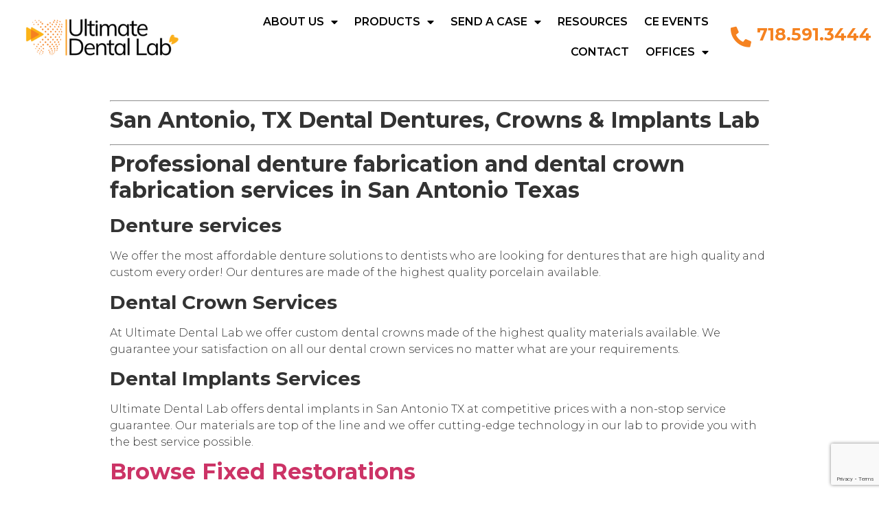

--- FILE ---
content_type: text/html; charset=UTF-8
request_url: https://ultimatedentallab.com/san-antonio-tx-dental-dentures-crowns-implants/
body_size: 16232
content:
<!doctype html>
<html lang="en-US">
<head>
	<meta charset="UTF-8">
		<meta name="viewport" content="width=device-width, initial-scale=1">
	<link rel="profile" href="http://gmpg.org/xfn/11">
	<meta name='robots' content='index, follow, max-image-preview:large, max-snippet:-1, max-video-preview:-1' />
	<style>img:is([sizes="auto" i], [sizes^="auto," i]) { contain-intrinsic-size: 3000px 1500px }</style>
	
	<!-- This site is optimized with the Yoast SEO plugin v24.6 - https://yoast.com/wordpress/plugins/seo/ -->
	<title>San Antonio TX: Ultimate Dental, Denture, Crown &amp; Implants Lab</title>
	<link rel="canonical" href="https://ultimatedentallab.com/san-antonio-tx-dental-dentures-crowns-implants/" />
	<meta property="og:locale" content="en_US" />
	<meta property="og:type" content="article" />
	<meta property="og:title" content="San Antonio TX: Ultimate Dental, Denture, Crown &amp; Implants Lab" />
	<meta property="og:description" content="&nbsp; San Antonio, TX Dental Dentures, Crowns &amp; Implants Lab Professional denture fabrication and dental crown fabrication services in San Antonio Texas Denture services We offer the most affordable denture solutions to dentists who are looking for dentures that are high quality and custom every order! Our dentures are made of the highest quality porcelain [&hellip;]" />
	<meta property="og:url" content="https://ultimatedentallab.com/san-antonio-tx-dental-dentures-crowns-implants/" />
	<meta property="og:site_name" content="Ultimate Dental, Denture, Crown &amp; Implants Lab" />
	<meta property="article:modified_time" content="2022-03-11T08:48:39+00:00" />
	<meta property="og:image" content="https://ultimatedentallab.com/wp-content/uploads/2021/09/FixedFinal.jpg" />
	<meta name="twitter:card" content="summary_large_image" />
	<meta name="twitter:label1" content="Est. reading time" />
	<meta name="twitter:data1" content="1 minute" />
	<script type="application/ld+json" class="yoast-schema-graph">{"@context":"https://schema.org","@graph":[{"@type":"WebPage","@id":"https://ultimatedentallab.com/san-antonio-tx-dental-dentures-crowns-implants/","url":"https://ultimatedentallab.com/san-antonio-tx-dental-dentures-crowns-implants/","name":"San Antonio TX: Ultimate Dental, Denture, Crown & Implants Lab","isPartOf":{"@id":"https://ultimatedentallab.com/#website"},"primaryImageOfPage":{"@id":"https://ultimatedentallab.com/san-antonio-tx-dental-dentures-crowns-implants/#primaryimage"},"image":{"@id":"https://ultimatedentallab.com/san-antonio-tx-dental-dentures-crowns-implants/#primaryimage"},"thumbnailUrl":"https://ultimatedentallab.com/wp-content/uploads/2021/09/FixedFinal.jpg","datePublished":"2022-03-08T21:14:17+00:00","dateModified":"2022-03-11T08:48:39+00:00","breadcrumb":{"@id":"https://ultimatedentallab.com/san-antonio-tx-dental-dentures-crowns-implants/#breadcrumb"},"inLanguage":"en-US","potentialAction":[{"@type":"ReadAction","target":["https://ultimatedentallab.com/san-antonio-tx-dental-dentures-crowns-implants/"]}]},{"@type":"ImageObject","inLanguage":"en-US","@id":"https://ultimatedentallab.com/san-antonio-tx-dental-dentures-crowns-implants/#primaryimage","url":"https://ultimatedentallab.com/wp-content/uploads/2021/09/FixedFinal.jpg","contentUrl":"https://ultimatedentallab.com/wp-content/uploads/2021/09/FixedFinal.jpg","width":1170,"height":693},{"@type":"BreadcrumbList","@id":"https://ultimatedentallab.com/san-antonio-tx-dental-dentures-crowns-implants/#breadcrumb","itemListElement":[{"@type":"ListItem","position":1,"name":"Home","item":"https://ultimatedentallab.com/"},{"@type":"ListItem","position":2,"name":"San Antonio, TX Dental, Dentures, Crowns &#038; Implants"}]},{"@type":"WebSite","@id":"https://ultimatedentallab.com/#website","url":"https://ultimatedentallab.com/","name":"Ultimate Dental, Denture, Crown &amp; Implants Lab","description":"","publisher":{"@id":"https://ultimatedentallab.com/#organization"},"potentialAction":[{"@type":"SearchAction","target":{"@type":"EntryPoint","urlTemplate":"https://ultimatedentallab.com/?s={search_term_string}"},"query-input":{"@type":"PropertyValueSpecification","valueRequired":true,"valueName":"search_term_string"}}],"inLanguage":"en-US"},{"@type":"Organization","@id":"https://ultimatedentallab.com/#organization","name":"Ultimate Dental, Denture, Crown & Implants Lab","url":"https://ultimatedentallab.com/","logo":{"@type":"ImageObject","inLanguage":"en-US","@id":"https://ultimatedentallab.com/#/schema/logo/image/","url":"https://ultimatedentallab.com/wp-content/uploads/2021/08/Logo-1.png","contentUrl":"https://ultimatedentallab.com/wp-content/uploads/2021/08/Logo-1.png","width":330,"height":84,"caption":"Ultimate Dental, Denture, Crown & Implants Lab"},"image":{"@id":"https://ultimatedentallab.com/#/schema/logo/image/"}}]}</script>
	<!-- / Yoast SEO plugin. -->


<link rel='dns-prefetch' href='//stats.wp.com' />
<link rel="alternate" type="application/rss+xml" title="Ultimate Dental, Denture, Crown &amp; Implants Lab &raquo; Feed" href="https://ultimatedentallab.com/feed/" />
<link rel="alternate" type="application/rss+xml" title="Ultimate Dental, Denture, Crown &amp; Implants Lab &raquo; Comments Feed" href="https://ultimatedentallab.com/comments/feed/" />
<script type="text/javascript">
/* <![CDATA[ */
window._wpemojiSettings = {"baseUrl":"https:\/\/s.w.org\/images\/core\/emoji\/16.0.1\/72x72\/","ext":".png","svgUrl":"https:\/\/s.w.org\/images\/core\/emoji\/16.0.1\/svg\/","svgExt":".svg","source":{"concatemoji":"https:\/\/ultimatedentallab.com\/wp-includes\/js\/wp-emoji-release.min.js?ver=6.8.3"}};
/*! This file is auto-generated */
!function(s,n){var o,i,e;function c(e){try{var t={supportTests:e,timestamp:(new Date).valueOf()};sessionStorage.setItem(o,JSON.stringify(t))}catch(e){}}function p(e,t,n){e.clearRect(0,0,e.canvas.width,e.canvas.height),e.fillText(t,0,0);var t=new Uint32Array(e.getImageData(0,0,e.canvas.width,e.canvas.height).data),a=(e.clearRect(0,0,e.canvas.width,e.canvas.height),e.fillText(n,0,0),new Uint32Array(e.getImageData(0,0,e.canvas.width,e.canvas.height).data));return t.every(function(e,t){return e===a[t]})}function u(e,t){e.clearRect(0,0,e.canvas.width,e.canvas.height),e.fillText(t,0,0);for(var n=e.getImageData(16,16,1,1),a=0;a<n.data.length;a++)if(0!==n.data[a])return!1;return!0}function f(e,t,n,a){switch(t){case"flag":return n(e,"\ud83c\udff3\ufe0f\u200d\u26a7\ufe0f","\ud83c\udff3\ufe0f\u200b\u26a7\ufe0f")?!1:!n(e,"\ud83c\udde8\ud83c\uddf6","\ud83c\udde8\u200b\ud83c\uddf6")&&!n(e,"\ud83c\udff4\udb40\udc67\udb40\udc62\udb40\udc65\udb40\udc6e\udb40\udc67\udb40\udc7f","\ud83c\udff4\u200b\udb40\udc67\u200b\udb40\udc62\u200b\udb40\udc65\u200b\udb40\udc6e\u200b\udb40\udc67\u200b\udb40\udc7f");case"emoji":return!a(e,"\ud83e\udedf")}return!1}function g(e,t,n,a){var r="undefined"!=typeof WorkerGlobalScope&&self instanceof WorkerGlobalScope?new OffscreenCanvas(300,150):s.createElement("canvas"),o=r.getContext("2d",{willReadFrequently:!0}),i=(o.textBaseline="top",o.font="600 32px Arial",{});return e.forEach(function(e){i[e]=t(o,e,n,a)}),i}function t(e){var t=s.createElement("script");t.src=e,t.defer=!0,s.head.appendChild(t)}"undefined"!=typeof Promise&&(o="wpEmojiSettingsSupports",i=["flag","emoji"],n.supports={everything:!0,everythingExceptFlag:!0},e=new Promise(function(e){s.addEventListener("DOMContentLoaded",e,{once:!0})}),new Promise(function(t){var n=function(){try{var e=JSON.parse(sessionStorage.getItem(o));if("object"==typeof e&&"number"==typeof e.timestamp&&(new Date).valueOf()<e.timestamp+604800&&"object"==typeof e.supportTests)return e.supportTests}catch(e){}return null}();if(!n){if("undefined"!=typeof Worker&&"undefined"!=typeof OffscreenCanvas&&"undefined"!=typeof URL&&URL.createObjectURL&&"undefined"!=typeof Blob)try{var e="postMessage("+g.toString()+"("+[JSON.stringify(i),f.toString(),p.toString(),u.toString()].join(",")+"));",a=new Blob([e],{type:"text/javascript"}),r=new Worker(URL.createObjectURL(a),{name:"wpTestEmojiSupports"});return void(r.onmessage=function(e){c(n=e.data),r.terminate(),t(n)})}catch(e){}c(n=g(i,f,p,u))}t(n)}).then(function(e){for(var t in e)n.supports[t]=e[t],n.supports.everything=n.supports.everything&&n.supports[t],"flag"!==t&&(n.supports.everythingExceptFlag=n.supports.everythingExceptFlag&&n.supports[t]);n.supports.everythingExceptFlag=n.supports.everythingExceptFlag&&!n.supports.flag,n.DOMReady=!1,n.readyCallback=function(){n.DOMReady=!0}}).then(function(){return e}).then(function(){var e;n.supports.everything||(n.readyCallback(),(e=n.source||{}).concatemoji?t(e.concatemoji):e.wpemoji&&e.twemoji&&(t(e.twemoji),t(e.wpemoji)))}))}((window,document),window._wpemojiSettings);
/* ]]> */
</script>
<style id='wp-emoji-styles-inline-css' type='text/css'>

	img.wp-smiley, img.emoji {
		display: inline !important;
		border: none !important;
		box-shadow: none !important;
		height: 1em !important;
		width: 1em !important;
		margin: 0 0.07em !important;
		vertical-align: -0.1em !important;
		background: none !important;
		padding: 0 !important;
	}
</style>
<link rel='stylesheet' id='wp-block-library-css' href='https://ultimatedentallab.com/wp-includes/css/dist/block-library/style.min.css?ver=6.8.3' type='text/css' media='all' />
<style id='classic-theme-styles-inline-css' type='text/css'>
/*! This file is auto-generated */
.wp-block-button__link{color:#fff;background-color:#32373c;border-radius:9999px;box-shadow:none;text-decoration:none;padding:calc(.667em + 2px) calc(1.333em + 2px);font-size:1.125em}.wp-block-file__button{background:#32373c;color:#fff;text-decoration:none}
</style>
<style id='global-styles-inline-css' type='text/css'>
:root{--wp--preset--aspect-ratio--square: 1;--wp--preset--aspect-ratio--4-3: 4/3;--wp--preset--aspect-ratio--3-4: 3/4;--wp--preset--aspect-ratio--3-2: 3/2;--wp--preset--aspect-ratio--2-3: 2/3;--wp--preset--aspect-ratio--16-9: 16/9;--wp--preset--aspect-ratio--9-16: 9/16;--wp--preset--color--black: #000000;--wp--preset--color--cyan-bluish-gray: #abb8c3;--wp--preset--color--white: #ffffff;--wp--preset--color--pale-pink: #f78da7;--wp--preset--color--vivid-red: #cf2e2e;--wp--preset--color--luminous-vivid-orange: #ff6900;--wp--preset--color--luminous-vivid-amber: #fcb900;--wp--preset--color--light-green-cyan: #7bdcb5;--wp--preset--color--vivid-green-cyan: #00d084;--wp--preset--color--pale-cyan-blue: #8ed1fc;--wp--preset--color--vivid-cyan-blue: #0693e3;--wp--preset--color--vivid-purple: #9b51e0;--wp--preset--gradient--vivid-cyan-blue-to-vivid-purple: linear-gradient(135deg,rgba(6,147,227,1) 0%,rgb(155,81,224) 100%);--wp--preset--gradient--light-green-cyan-to-vivid-green-cyan: linear-gradient(135deg,rgb(122,220,180) 0%,rgb(0,208,130) 100%);--wp--preset--gradient--luminous-vivid-amber-to-luminous-vivid-orange: linear-gradient(135deg,rgba(252,185,0,1) 0%,rgba(255,105,0,1) 100%);--wp--preset--gradient--luminous-vivid-orange-to-vivid-red: linear-gradient(135deg,rgba(255,105,0,1) 0%,rgb(207,46,46) 100%);--wp--preset--gradient--very-light-gray-to-cyan-bluish-gray: linear-gradient(135deg,rgb(238,238,238) 0%,rgb(169,184,195) 100%);--wp--preset--gradient--cool-to-warm-spectrum: linear-gradient(135deg,rgb(74,234,220) 0%,rgb(151,120,209) 20%,rgb(207,42,186) 40%,rgb(238,44,130) 60%,rgb(251,105,98) 80%,rgb(254,248,76) 100%);--wp--preset--gradient--blush-light-purple: linear-gradient(135deg,rgb(255,206,236) 0%,rgb(152,150,240) 100%);--wp--preset--gradient--blush-bordeaux: linear-gradient(135deg,rgb(254,205,165) 0%,rgb(254,45,45) 50%,rgb(107,0,62) 100%);--wp--preset--gradient--luminous-dusk: linear-gradient(135deg,rgb(255,203,112) 0%,rgb(199,81,192) 50%,rgb(65,88,208) 100%);--wp--preset--gradient--pale-ocean: linear-gradient(135deg,rgb(255,245,203) 0%,rgb(182,227,212) 50%,rgb(51,167,181) 100%);--wp--preset--gradient--electric-grass: linear-gradient(135deg,rgb(202,248,128) 0%,rgb(113,206,126) 100%);--wp--preset--gradient--midnight: linear-gradient(135deg,rgb(2,3,129) 0%,rgb(40,116,252) 100%);--wp--preset--font-size--small: 13px;--wp--preset--font-size--medium: 20px;--wp--preset--font-size--large: 36px;--wp--preset--font-size--x-large: 42px;--wp--preset--spacing--20: 0.44rem;--wp--preset--spacing--30: 0.67rem;--wp--preset--spacing--40: 1rem;--wp--preset--spacing--50: 1.5rem;--wp--preset--spacing--60: 2.25rem;--wp--preset--spacing--70: 3.38rem;--wp--preset--spacing--80: 5.06rem;--wp--preset--shadow--natural: 6px 6px 9px rgba(0, 0, 0, 0.2);--wp--preset--shadow--deep: 12px 12px 50px rgba(0, 0, 0, 0.4);--wp--preset--shadow--sharp: 6px 6px 0px rgba(0, 0, 0, 0.2);--wp--preset--shadow--outlined: 6px 6px 0px -3px rgba(255, 255, 255, 1), 6px 6px rgba(0, 0, 0, 1);--wp--preset--shadow--crisp: 6px 6px 0px rgba(0, 0, 0, 1);}:where(.is-layout-flex){gap: 0.5em;}:where(.is-layout-grid){gap: 0.5em;}body .is-layout-flex{display: flex;}.is-layout-flex{flex-wrap: wrap;align-items: center;}.is-layout-flex > :is(*, div){margin: 0;}body .is-layout-grid{display: grid;}.is-layout-grid > :is(*, div){margin: 0;}:where(.wp-block-columns.is-layout-flex){gap: 2em;}:where(.wp-block-columns.is-layout-grid){gap: 2em;}:where(.wp-block-post-template.is-layout-flex){gap: 1.25em;}:where(.wp-block-post-template.is-layout-grid){gap: 1.25em;}.has-black-color{color: var(--wp--preset--color--black) !important;}.has-cyan-bluish-gray-color{color: var(--wp--preset--color--cyan-bluish-gray) !important;}.has-white-color{color: var(--wp--preset--color--white) !important;}.has-pale-pink-color{color: var(--wp--preset--color--pale-pink) !important;}.has-vivid-red-color{color: var(--wp--preset--color--vivid-red) !important;}.has-luminous-vivid-orange-color{color: var(--wp--preset--color--luminous-vivid-orange) !important;}.has-luminous-vivid-amber-color{color: var(--wp--preset--color--luminous-vivid-amber) !important;}.has-light-green-cyan-color{color: var(--wp--preset--color--light-green-cyan) !important;}.has-vivid-green-cyan-color{color: var(--wp--preset--color--vivid-green-cyan) !important;}.has-pale-cyan-blue-color{color: var(--wp--preset--color--pale-cyan-blue) !important;}.has-vivid-cyan-blue-color{color: var(--wp--preset--color--vivid-cyan-blue) !important;}.has-vivid-purple-color{color: var(--wp--preset--color--vivid-purple) !important;}.has-black-background-color{background-color: var(--wp--preset--color--black) !important;}.has-cyan-bluish-gray-background-color{background-color: var(--wp--preset--color--cyan-bluish-gray) !important;}.has-white-background-color{background-color: var(--wp--preset--color--white) !important;}.has-pale-pink-background-color{background-color: var(--wp--preset--color--pale-pink) !important;}.has-vivid-red-background-color{background-color: var(--wp--preset--color--vivid-red) !important;}.has-luminous-vivid-orange-background-color{background-color: var(--wp--preset--color--luminous-vivid-orange) !important;}.has-luminous-vivid-amber-background-color{background-color: var(--wp--preset--color--luminous-vivid-amber) !important;}.has-light-green-cyan-background-color{background-color: var(--wp--preset--color--light-green-cyan) !important;}.has-vivid-green-cyan-background-color{background-color: var(--wp--preset--color--vivid-green-cyan) !important;}.has-pale-cyan-blue-background-color{background-color: var(--wp--preset--color--pale-cyan-blue) !important;}.has-vivid-cyan-blue-background-color{background-color: var(--wp--preset--color--vivid-cyan-blue) !important;}.has-vivid-purple-background-color{background-color: var(--wp--preset--color--vivid-purple) !important;}.has-black-border-color{border-color: var(--wp--preset--color--black) !important;}.has-cyan-bluish-gray-border-color{border-color: var(--wp--preset--color--cyan-bluish-gray) !important;}.has-white-border-color{border-color: var(--wp--preset--color--white) !important;}.has-pale-pink-border-color{border-color: var(--wp--preset--color--pale-pink) !important;}.has-vivid-red-border-color{border-color: var(--wp--preset--color--vivid-red) !important;}.has-luminous-vivid-orange-border-color{border-color: var(--wp--preset--color--luminous-vivid-orange) !important;}.has-luminous-vivid-amber-border-color{border-color: var(--wp--preset--color--luminous-vivid-amber) !important;}.has-light-green-cyan-border-color{border-color: var(--wp--preset--color--light-green-cyan) !important;}.has-vivid-green-cyan-border-color{border-color: var(--wp--preset--color--vivid-green-cyan) !important;}.has-pale-cyan-blue-border-color{border-color: var(--wp--preset--color--pale-cyan-blue) !important;}.has-vivid-cyan-blue-border-color{border-color: var(--wp--preset--color--vivid-cyan-blue) !important;}.has-vivid-purple-border-color{border-color: var(--wp--preset--color--vivid-purple) !important;}.has-vivid-cyan-blue-to-vivid-purple-gradient-background{background: var(--wp--preset--gradient--vivid-cyan-blue-to-vivid-purple) !important;}.has-light-green-cyan-to-vivid-green-cyan-gradient-background{background: var(--wp--preset--gradient--light-green-cyan-to-vivid-green-cyan) !important;}.has-luminous-vivid-amber-to-luminous-vivid-orange-gradient-background{background: var(--wp--preset--gradient--luminous-vivid-amber-to-luminous-vivid-orange) !important;}.has-luminous-vivid-orange-to-vivid-red-gradient-background{background: var(--wp--preset--gradient--luminous-vivid-orange-to-vivid-red) !important;}.has-very-light-gray-to-cyan-bluish-gray-gradient-background{background: var(--wp--preset--gradient--very-light-gray-to-cyan-bluish-gray) !important;}.has-cool-to-warm-spectrum-gradient-background{background: var(--wp--preset--gradient--cool-to-warm-spectrum) !important;}.has-blush-light-purple-gradient-background{background: var(--wp--preset--gradient--blush-light-purple) !important;}.has-blush-bordeaux-gradient-background{background: var(--wp--preset--gradient--blush-bordeaux) !important;}.has-luminous-dusk-gradient-background{background: var(--wp--preset--gradient--luminous-dusk) !important;}.has-pale-ocean-gradient-background{background: var(--wp--preset--gradient--pale-ocean) !important;}.has-electric-grass-gradient-background{background: var(--wp--preset--gradient--electric-grass) !important;}.has-midnight-gradient-background{background: var(--wp--preset--gradient--midnight) !important;}.has-small-font-size{font-size: var(--wp--preset--font-size--small) !important;}.has-medium-font-size{font-size: var(--wp--preset--font-size--medium) !important;}.has-large-font-size{font-size: var(--wp--preset--font-size--large) !important;}.has-x-large-font-size{font-size: var(--wp--preset--font-size--x-large) !important;}
:where(.wp-block-post-template.is-layout-flex){gap: 1.25em;}:where(.wp-block-post-template.is-layout-grid){gap: 1.25em;}
:where(.wp-block-columns.is-layout-flex){gap: 2em;}:where(.wp-block-columns.is-layout-grid){gap: 2em;}
:root :where(.wp-block-pullquote){font-size: 1.5em;line-height: 1.6;}
</style>
<link rel='stylesheet' id='contact-form-7-css' href='https://ultimatedentallab.com/wp-content/plugins/contact-form-7/includes/css/styles.css?ver=5.8.6' type='text/css' media='all' />
<link rel='stylesheet' id='woocommerce-layout-css' href='https://ultimatedentallab.com/wp-content/plugins/woocommerce/assets/css/woocommerce-layout.css?ver=8.4.0' type='text/css' media='all' />
<link rel='stylesheet' id='woocommerce-smallscreen-css' href='https://ultimatedentallab.com/wp-content/plugins/woocommerce/assets/css/woocommerce-smallscreen.css?ver=8.4.0' type='text/css' media='only screen and (max-width: 768px)' />
<link rel='stylesheet' id='woocommerce-general-css' href='https://ultimatedentallab.com/wp-content/plugins/woocommerce/assets/css/woocommerce.css?ver=8.4.0' type='text/css' media='all' />
<style id='woocommerce-inline-inline-css' type='text/css'>
.woocommerce form .form-row .required { visibility: visible; }
</style>
<link rel='stylesheet' id='hello-elementor-css' href='https://ultimatedentallab.com/wp-content/themes/hello-elementor/style.min.css?ver=2.4.1' type='text/css' media='all' />
<link rel='stylesheet' id='hello-elementor-theme-style-css' href='https://ultimatedentallab.com/wp-content/themes/hello-elementor/theme.min.css?ver=2.4.1' type='text/css' media='all' />
<link rel='stylesheet' id='elementor-frontend-css' href='https://ultimatedentallab.com/wp-content/plugins/elementor/assets/css/frontend-lite.min.css?ver=3.6.6' type='text/css' media='all' />
<link rel='stylesheet' id='elementor-post-6-css' href='https://ultimatedentallab.com/wp-content/uploads/elementor/css/post-6.css?ver=1661071838' type='text/css' media='all' />
<link rel='stylesheet' id='elementor-icons-css' href='https://ultimatedentallab.com/wp-content/plugins/elementor/assets/lib/eicons/css/elementor-icons.min.css?ver=5.15.0' type='text/css' media='all' />
<link rel='stylesheet' id='elementor-pro-css' href='https://ultimatedentallab.com/wp-content/plugins/elementor-pro/assets/css/frontend-lite.min.css?ver=3.4.2' type='text/css' media='all' />
<link rel='stylesheet' id='elementor-global-css' href='https://ultimatedentallab.com/wp-content/uploads/elementor/css/global.css?ver=1661071839' type='text/css' media='all' />
<link rel='stylesheet' id='elementor-post-29-css' href='https://ultimatedentallab.com/wp-content/uploads/elementor/css/post-29.css?ver=1661071839' type='text/css' media='all' />
<link rel='stylesheet' id='elementor-post-30-css' href='https://ultimatedentallab.com/wp-content/uploads/elementor/css/post-30.css?ver=1740484539' type='text/css' media='all' />
<link rel='stylesheet' id='google-fonts-1-css' href='https://fonts.googleapis.com/css?family=Montserrat%3A100%2C100italic%2C200%2C200italic%2C300%2C300italic%2C400%2C400italic%2C500%2C500italic%2C600%2C600italic%2C700%2C700italic%2C800%2C800italic%2C900%2C900italic%7CLato%3A100%2C100italic%2C200%2C200italic%2C300%2C300italic%2C400%2C400italic%2C500%2C500italic%2C600%2C600italic%2C700%2C700italic%2C800%2C800italic%2C900%2C900italic&#038;display=auto&#038;ver=6.8.3' type='text/css' media='all' />
<link rel='stylesheet' id='elementor-icons-shared-0-css' href='https://ultimatedentallab.com/wp-content/plugins/elementor/assets/lib/font-awesome/css/fontawesome.min.css?ver=5.15.3' type='text/css' media='all' />
<link rel='stylesheet' id='elementor-icons-fa-solid-css' href='https://ultimatedentallab.com/wp-content/plugins/elementor/assets/lib/font-awesome/css/solid.min.css?ver=5.15.3' type='text/css' media='all' />
<script type="text/javascript" src="https://ultimatedentallab.com/wp-includes/js/dist/hooks.min.js?ver=4d63a3d491d11ffd8ac6" id="wp-hooks-js"></script>
<script type="text/javascript" src="https://stats.wp.com/w.js?ver=202603" id="woo-tracks-js"></script>
<script type="text/javascript" src="https://ultimatedentallab.com/wp-includes/js/jquery/jquery.min.js?ver=3.7.1" id="jquery-core-js"></script>
<script type="text/javascript" src="https://ultimatedentallab.com/wp-includes/js/jquery/jquery-migrate.min.js?ver=3.4.1" id="jquery-migrate-js"></script>
<script type="text/javascript" src="https://ultimatedentallab.com/wp-content/plugins/woocommerce/assets/js/jquery-blockui/jquery.blockUI.min.js?ver=2.7.0-wc.8.4.0" id="jquery-blockui-js" defer="defer" data-wp-strategy="defer"></script>
<script type="text/javascript" id="wc-add-to-cart-js-extra">
/* <![CDATA[ */
var wc_add_to_cart_params = {"ajax_url":"\/wp-admin\/admin-ajax.php","wc_ajax_url":"\/?wc-ajax=%%endpoint%%","i18n_view_cart":"View cart","cart_url":"https:\/\/ultimatedentallab.com\/cart\/","is_cart":"","cart_redirect_after_add":"no"};
/* ]]> */
</script>
<script type="text/javascript" src="https://ultimatedentallab.com/wp-content/plugins/woocommerce/assets/js/frontend/add-to-cart.min.js?ver=8.4.0" id="wc-add-to-cart-js" defer="defer" data-wp-strategy="defer"></script>
<script type="text/javascript" src="https://ultimatedentallab.com/wp-content/plugins/woocommerce/assets/js/js-cookie/js.cookie.min.js?ver=2.1.4-wc.8.4.0" id="js-cookie-js" defer="defer" data-wp-strategy="defer"></script>
<script type="text/javascript" id="woocommerce-js-extra">
/* <![CDATA[ */
var woocommerce_params = {"ajax_url":"\/wp-admin\/admin-ajax.php","wc_ajax_url":"\/?wc-ajax=%%endpoint%%"};
/* ]]> */
</script>
<script type="text/javascript" src="https://ultimatedentallab.com/wp-content/plugins/woocommerce/assets/js/frontend/woocommerce.min.js?ver=8.4.0" id="woocommerce-js" defer="defer" data-wp-strategy="defer"></script>
<link rel="https://api.w.org/" href="https://ultimatedentallab.com/wp-json/" /><link rel="alternate" title="JSON" type="application/json" href="https://ultimatedentallab.com/wp-json/wp/v2/pages/312" /><link rel="EditURI" type="application/rsd+xml" title="RSD" href="https://ultimatedentallab.com/xmlrpc.php?rsd" />
<link rel='shortlink' href='https://ultimatedentallab.com/?p=312' />
<link rel="alternate" title="oEmbed (JSON)" type="application/json+oembed" href="https://ultimatedentallab.com/wp-json/oembed/1.0/embed?url=https%3A%2F%2Fultimatedentallab.com%2Fsan-antonio-tx-dental-dentures-crowns-implants%2F" />
<link rel="alternate" title="oEmbed (XML)" type="text/xml+oembed" href="https://ultimatedentallab.com/wp-json/oembed/1.0/embed?url=https%3A%2F%2Fultimatedentallab.com%2Fsan-antonio-tx-dental-dentures-crowns-implants%2F&#038;format=xml" />

		<!-- GA Google Analytics @ https://m0n.co/ga -->
		<script>
			(function(i,s,o,g,r,a,m){i['GoogleAnalyticsObject']=r;i[r]=i[r]||function(){
			(i[r].q=i[r].q||[]).push(arguments)},i[r].l=1*new Date();a=s.createElement(o),
			m=s.getElementsByTagName(o)[0];a.async=1;a.src=g;m.parentNode.insertBefore(a,m)
			})(window,document,'script','https://www.google-analytics.com/analytics.js','ga');
			ga('create', 'UA-210576385-1', 'auto');
			ga('send', 'pageview');
		</script>

		<noscript><style>.woocommerce-product-gallery{ opacity: 1 !important; }</style></noscript>
	<script id='nitro-telemetry-meta' nitro-exclude>window.NPTelemetryMetadata={missReason: (!window.NITROPACK_STATE ? 'page type not allowed (page)' : 'hit'),pageType: 'page',isEligibleForOptimization: false,}</script><script id='nitro-generic' nitro-exclude>(()=>{window.NitroPack=window.NitroPack||{coreVersion:"na",isCounted:!1};let e=document.createElement("script");if(e.src="https://nitroscripts.com/RQyroikGLsdIXeEwgSMoKtygXUHtYFBA",e.async=!0,e.id="nitro-script",document.head.appendChild(e),!window.NitroPack.isCounted){window.NitroPack.isCounted=!0;let t=()=>{navigator.sendBeacon("https://to.getnitropack.com/p",JSON.stringify({siteId:"RQyroikGLsdIXeEwgSMoKtygXUHtYFBA",url:window.location.href,isOptimized:!!window.IS_NITROPACK,coreVersion:"na",missReason:window.NPTelemetryMetadata?.missReason||"",pageType:window.NPTelemetryMetadata?.pageType||"",isEligibleForOptimization:!!window.NPTelemetryMetadata?.isEligibleForOptimization}))};(()=>{let e=()=>new Promise(e=>{"complete"===document.readyState?e():window.addEventListener("load",e)}),i=()=>new Promise(e=>{document.prerendering?document.addEventListener("prerenderingchange",e,{once:!0}):e()}),a=async()=>{await i(),await e(),t()};a()})(),window.addEventListener("pageshow",e=>{if(e.persisted){let i=document.prerendering||self.performance?.getEntriesByType?.("navigation")[0]?.activationStart>0;"visible"!==document.visibilityState||i||t()}})}})();</script><link rel="icon" href="https://ultimatedentallab.com/wp-content/uploads/2021/08/Favicon.png" sizes="32x32" />
<link rel="icon" href="https://ultimatedentallab.com/wp-content/uploads/2021/08/Favicon.png" sizes="192x192" />
<link rel="apple-touch-icon" href="https://ultimatedentallab.com/wp-content/uploads/2021/08/Favicon.png" />
<meta name="msapplication-TileImage" content="https://ultimatedentallab.com/wp-content/uploads/2021/08/Favicon.png" />
		<style type="text/css" id="wp-custom-css">
			.wpcf7-text, .wpcf7-textarea ,  .wpcf7-submit ,  .wpcf7-select ,  .wpcf7-date , .wpcf7-select  ,.wpcf7-date , .wpcf7-file{
    width: 100% !important;
    margin-bottom: 10px !important;
}

.wpcf7-form-control-wrap {
    width: 100% !important;
    padding: 5px;
}

.wpcf7-text , .wpcf7-submit , .wpcf7-select , .wpcf7-date , .wpcf7-file {
    height: 45px;  
}

.wpcf7-textarea , .wpcf7-text , .wpcf7-select , .wpcf7-date , .wpcf7-file{
    padding-left: 10px !important;
    border: 1px solid gainsboro !important;
}

.wpcf7-submit {
    background-color: #F58220;
    border: 2px solid #F58220;
    color: white;
    font-size: 15px;
	    cursor: pointer;
	letter-spacing:1px;
	text-transform:uppercase;
	border-radius:0px !important;
	    margin: 5px;
}
.wpcf7-submit:hover{
	 background-color: #F58220;
    border: 2px solid #F58220;
}

.design-button .wpcf7-submit {
    font-size: 20px;
    line-height: auto;
    padding: 10px 50px 13px;
    text-align: center;
    background-color: #000;
    color: #fcb316;
    -webkit-transition: all .2s linear;
    transition: all .2s linear;
    border-radius: 50px !Important;
    border-color: #000;
    line-height: normal;
    font-weight: 300;
	  height:50px;
}

.design-button .wpcf7-submit:hover{
	 background-color: #000;
   color: #fcb316;
}

::-webkit-input-placeholder{
	font-size:14px;
	text-transform:uppercase;
	font-weight:300 !important;
	color: #A7B1C1 !important;
}

.wpcf7-select {
    font-weight: 300 !important;
    color: #A7B1C1;
    text-transform: uppercase;
    	font-size:16px;
letter-spacing:1px;
}

@media(max-width:768px){
.wpcf7 .ajax-loader {
    display: contents;
}
}

h1.entry-title {
    display: none !important;
}


section#comments {
    display: none !important;
}
span.ajax-loader {
    display: none !important;
}

.border-gradient .elementor-widget-wrap.elementor-element-populated,  .border-gradient  .elementor-widget-container {
    border-image: linear-gradient(to bottom, #fcb316, #f58220 ) 1 100% !important;
}		</style>
		</head>
<body class="wp-singular page-template page-template-elementor_theme page page-id-312 wp-custom-logo wp-theme-hello-elementor theme-hello-elementor woocommerce-no-js elementor-default elementor-kit-6">

		<div data-elementor-type="header" data-elementor-id="29" class="elementor elementor-29 elementor-location-header">
		<div class="elementor-section-wrap">
					<section class="elementor-section elementor-top-section elementor-element elementor-element-06680a6 elementor-section-full_width elementor-section-content-middle elementor-hidden-tablet elementor-hidden-mobile elementor-section-height-default elementor-section-height-default" data-id="06680a6" data-element_type="section" id="desktophead" data-settings="{&quot;background_background&quot;:&quot;classic&quot;}">
						<div class="elementor-container elementor-column-gap-default">
					<div class="elementor-column elementor-col-33 elementor-top-column elementor-element elementor-element-a9def26" data-id="a9def26" data-element_type="column">
			<div class="elementor-widget-wrap elementor-element-populated">
								<div class="elementor-element elementor-element-13da714 elementor-widget elementor-widget-theme-site-logo elementor-widget-image" data-id="13da714" data-element_type="widget" data-widget_type="theme-site-logo.default">
				<div class="elementor-widget-container">
																<a href="https://ultimatedentallab.com">
							<img width="330" height="84" src="https://ultimatedentallab.com/wp-content/uploads/2021/08/Logo-1.png" class="attachment-full size-full" alt="" srcset="https://ultimatedentallab.com/wp-content/uploads/2021/08/Logo-1.png 330w, https://ultimatedentallab.com/wp-content/uploads/2021/08/Logo-1-300x76.png 300w" sizes="(max-width: 330px) 100vw, 330px" />								</a>
															</div>
				</div>
					</div>
		</div>
				<div class="elementor-column elementor-col-33 elementor-top-column elementor-element elementor-element-186cb96" data-id="186cb96" data-element_type="column">
			<div class="elementor-widget-wrap elementor-element-populated">
								<div class="elementor-element elementor-element-7fb74ae elementor-nav-menu__align-right elementor-nav-menu--stretch elementor-nav-menu--dropdown-tablet elementor-nav-menu__text-align-aside elementor-nav-menu--toggle elementor-nav-menu--burger elementor-widget elementor-widget-nav-menu" data-id="7fb74ae" data-element_type="widget" data-settings="{&quot;full_width&quot;:&quot;stretch&quot;,&quot;layout&quot;:&quot;horizontal&quot;,&quot;submenu_icon&quot;:{&quot;value&quot;:&quot;&lt;i class=\&quot;fas fa-caret-down\&quot;&gt;&lt;\/i&gt;&quot;,&quot;library&quot;:&quot;fa-solid&quot;},&quot;toggle&quot;:&quot;burger&quot;}" data-widget_type="nav-menu.default">
				<div class="elementor-widget-container">
			<link rel="stylesheet" href="https://ultimatedentallab.com/wp-content/plugins/elementor-pro/assets/css/widget-nav-menu.min.css">			<nav migration_allowed="1" migrated="0" role="navigation" class="elementor-nav-menu--main elementor-nav-menu__container elementor-nav-menu--layout-horizontal e--pointer-none"><ul id="menu-1-7fb74ae" class="elementor-nav-menu"><li class="menu-item menu-item-type-custom menu-item-object-custom menu-item-has-children menu-item-80"><a href="#" class="elementor-item elementor-item-anchor">About Us</a>
<ul class="sub-menu elementor-nav-menu--dropdown">
	<li class="menu-item menu-item-type-post_type menu-item-object-page menu-item-74"><a href="https://ultimatedentallab.com/about-us/our-mission/" class="elementor-sub-item">Our Mission</a></li>
	<li class="menu-item menu-item-type-post_type menu-item-object-page menu-item-78"><a href="https://ultimatedentallab.com/about-us/digital-dentistry/" class="elementor-sub-item">Digital Dentistry</a></li>
</ul>
</li>
<li class="menu-item menu-item-type-custom menu-item-object-custom menu-item-has-children menu-item-89"><a href="#" class="elementor-item elementor-item-anchor">Products</a>
<ul class="sub-menu elementor-nav-menu--dropdown">
	<li class="menu-item menu-item-type-taxonomy menu-item-object-product_cat menu-item-93"><a href="https://ultimatedentallab.com/product-category/fixed/" class="elementor-sub-item">Fixed</a></li>
	<li class="menu-item menu-item-type-taxonomy menu-item-object-product_cat menu-item-95"><a href="https://ultimatedentallab.com/product-category/removable/" class="elementor-sub-item">Removable</a></li>
	<li class="menu-item menu-item-type-taxonomy menu-item-object-product_cat menu-item-94"><a href="https://ultimatedentallab.com/product-category/implants-hybrid/" class="elementor-sub-item">Implants/Hybrid</a></li>
	<li class="menu-item menu-item-type-post_type menu-item-object-page menu-item-has-children menu-item-88"><a href="https://ultimatedentallab.com/products/services/" class="elementor-sub-item">Services</a>
	<ul class="sub-menu elementor-nav-menu--dropdown">
		<li class="menu-item menu-item-type-post_type menu-item-object-page menu-item-386"><a href="https://ultimatedentallab.com/denture-repair-rebase-queens-long-island/" class="elementor-sub-item">Denture Repair</a></li>
		<li class="menu-item menu-item-type-post_type menu-item-object-page menu-item-390"><a href="https://ultimatedentallab.com/denture-relining-new-york-branch/" class="elementor-sub-item">Denture Relining</a></li>
	</ul>
</li>
</ul>
</li>
<li class="menu-item menu-item-type-custom menu-item-object-custom menu-item-has-children menu-item-167"><a href="#" class="elementor-item elementor-item-anchor">Send A Case</a>
<ul class="sub-menu elementor-nav-menu--dropdown">
	<li class="menu-item menu-item-type-post_type menu-item-object-page menu-item-421"><a href="https://ultimatedentallab.com/free-intraoral-scanner-go-digital-for-implants-bridges/" class="elementor-sub-item">Free Intraoral Scanner – Go Digital!</a></li>
	<li class="menu-item menu-item-type-post_type menu-item-object-page menu-item-295"><a href="https://ultimatedentallab.com/print-shipping-label/" class="elementor-sub-item">Print Shipping Label</a></li>
	<li class="menu-item menu-item-type-post_type menu-item-object-page menu-item-332"><a href="https://ultimatedentallab.com/photo-gallery/" class="elementor-sub-item">Photo Gallery</a></li>
	<li class="menu-item menu-item-type-post_type menu-item-object-page menu-item-139"><a href="https://ultimatedentallab.com/send-a-case/new-doctor/" class="elementor-sub-item">New Doctor</a></li>
	<li class="menu-item menu-item-type-custom menu-item-object-custom menu-item-190"><a target="_blank" href="https://ultimatedentallab.com/wp-content/uploads/2021/08/Ultimate-Dental-Rx-Form-1.pdf" class="elementor-sub-item">Download Rx Form</a></li>
	<li class="menu-item menu-item-type-post_type menu-item-object-page menu-item-138"><a href="https://ultimatedentallab.com/send-a-case/submit-a-digital-case/" class="elementor-sub-item">Submit a Digital Case</a></li>
	<li class="menu-item menu-item-type-post_type menu-item-object-page menu-item-191"><a href="https://ultimatedentallab.com/send-a-case/request-a-local-pickup/" class="elementor-sub-item">Request a Local Pickup</a></li>
	<li class="menu-item menu-item-type-post_type menu-item-object-page menu-item-135"><a href="https://ultimatedentallab.com/send-a-case/file-uploader/" class="elementor-sub-item">File Uploader</a></li>
	<li class="menu-item menu-item-type-post_type menu-item-object-page menu-item-134"><a href="https://ultimatedentallab.com/send-a-case/case-scheduler/" class="elementor-sub-item">Case Scheduler</a></li>
	<li class="menu-item menu-item-type-post_type menu-item-object-page menu-item-133"><a href="https://ultimatedentallab.com/send-a-case/request-supplies/" class="elementor-sub-item">Request Supplies</a></li>
</ul>
</li>
<li class="menu-item menu-item-type-post_type menu-item-object-page menu-item-21"><a href="https://ultimatedentallab.com/resources/" class="elementor-item">Resources</a></li>
<li class="menu-item menu-item-type-post_type menu-item-object-page menu-item-20"><a href="https://ultimatedentallab.com/ce-events/" class="elementor-item">CE Events</a></li>
<li class="menu-item menu-item-type-post_type menu-item-object-page menu-item-19"><a href="https://ultimatedentallab.com/contact/" class="elementor-item">Contact</a></li>
<li class="menu-item menu-item-type-custom menu-item-object-custom current-menu-ancestor current-menu-parent menu-item-has-children menu-item-301"><a href="#" class="elementor-item elementor-item-anchor">Offices</a>
<ul class="sub-menu elementor-nav-menu--dropdown">
	<li class="menu-item menu-item-type-post_type menu-item-object-page menu-item-353"><a href="https://ultimatedentallab.com/long-island-ny-dental-dentures-crowns-implants/" class="elementor-sub-item">Long Island, NY</a></li>
	<li class="menu-item menu-item-type-post_type menu-item-object-page menu-item-302"><a href="https://ultimatedentallab.com/houston-tx-dental-dentures-crowns-implants/" class="elementor-sub-item">Houston, TX</a></li>
	<li class="menu-item menu-item-type-post_type menu-item-object-page menu-item-303"><a href="https://ultimatedentallab.com/miami-fl-dentures-crowns-implants/" class="elementor-sub-item">Miami, FL</a></li>
	<li class="menu-item menu-item-type-post_type menu-item-object-page current-menu-item page_item page-item-312 current_page_item menu-item-313"><a href="https://ultimatedentallab.com/san-antonio-tx-dental-dentures-crowns-implants/" aria-current="page" class="elementor-sub-item elementor-item-active">San Antonio, TX</a></li>
	<li class="menu-item menu-item-type-post_type menu-item-object-page menu-item-304"><a href="https://ultimatedentallab.com/queens-ny-dentures-crowns-implants/" class="elementor-sub-item">Queens, NY</a></li>
	<li class="menu-item menu-item-type-post_type menu-item-object-page menu-item-370"><a href="https://ultimatedentallab.com/philadelphia-pa-dental-dentures-crowns-implants/" class="elementor-sub-item">Philadelphia, PA</a></li>
	<li class="menu-item menu-item-type-post_type menu-item-object-page menu-item-376"><a href="https://ultimatedentallab.com/jacksonville-fl-dental-dentures-crowns-implants/" class="elementor-sub-item">Jacksonville, FL</a></li>
	<li class="menu-item menu-item-type-post_type menu-item-object-page menu-item-380"><a href="https://ultimatedentallab.com/nj-in-jersey-city-dental-dentures-crowns-implants-lab-by-ultimate/" class="elementor-sub-item">Jersey City, NJ</a></li>
</ul>
</li>
</ul></nav>
					<div class="elementor-menu-toggle" role="button" tabindex="0" aria-label="Menu Toggle" aria-expanded="false">
			<i aria-hidden="true" role="presentation" class="eicon-menu-bar"></i>			<span class="elementor-screen-only">Menu</span>
		</div>
			<nav class="elementor-nav-menu--dropdown elementor-nav-menu__container" role="navigation" aria-hidden="true"><ul id="menu-2-7fb74ae" class="elementor-nav-menu"><li class="menu-item menu-item-type-custom menu-item-object-custom menu-item-has-children menu-item-80"><a href="#" class="elementor-item elementor-item-anchor" tabindex="-1">About Us</a>
<ul class="sub-menu elementor-nav-menu--dropdown">
	<li class="menu-item menu-item-type-post_type menu-item-object-page menu-item-74"><a href="https://ultimatedentallab.com/about-us/our-mission/" class="elementor-sub-item" tabindex="-1">Our Mission</a></li>
	<li class="menu-item menu-item-type-post_type menu-item-object-page menu-item-78"><a href="https://ultimatedentallab.com/about-us/digital-dentistry/" class="elementor-sub-item" tabindex="-1">Digital Dentistry</a></li>
</ul>
</li>
<li class="menu-item menu-item-type-custom menu-item-object-custom menu-item-has-children menu-item-89"><a href="#" class="elementor-item elementor-item-anchor" tabindex="-1">Products</a>
<ul class="sub-menu elementor-nav-menu--dropdown">
	<li class="menu-item menu-item-type-taxonomy menu-item-object-product_cat menu-item-93"><a href="https://ultimatedentallab.com/product-category/fixed/" class="elementor-sub-item" tabindex="-1">Fixed</a></li>
	<li class="menu-item menu-item-type-taxonomy menu-item-object-product_cat menu-item-95"><a href="https://ultimatedentallab.com/product-category/removable/" class="elementor-sub-item" tabindex="-1">Removable</a></li>
	<li class="menu-item menu-item-type-taxonomy menu-item-object-product_cat menu-item-94"><a href="https://ultimatedentallab.com/product-category/implants-hybrid/" class="elementor-sub-item" tabindex="-1">Implants/Hybrid</a></li>
	<li class="menu-item menu-item-type-post_type menu-item-object-page menu-item-has-children menu-item-88"><a href="https://ultimatedentallab.com/products/services/" class="elementor-sub-item" tabindex="-1">Services</a>
	<ul class="sub-menu elementor-nav-menu--dropdown">
		<li class="menu-item menu-item-type-post_type menu-item-object-page menu-item-386"><a href="https://ultimatedentallab.com/denture-repair-rebase-queens-long-island/" class="elementor-sub-item" tabindex="-1">Denture Repair</a></li>
		<li class="menu-item menu-item-type-post_type menu-item-object-page menu-item-390"><a href="https://ultimatedentallab.com/denture-relining-new-york-branch/" class="elementor-sub-item" tabindex="-1">Denture Relining</a></li>
	</ul>
</li>
</ul>
</li>
<li class="menu-item menu-item-type-custom menu-item-object-custom menu-item-has-children menu-item-167"><a href="#" class="elementor-item elementor-item-anchor" tabindex="-1">Send A Case</a>
<ul class="sub-menu elementor-nav-menu--dropdown">
	<li class="menu-item menu-item-type-post_type menu-item-object-page menu-item-421"><a href="https://ultimatedentallab.com/free-intraoral-scanner-go-digital-for-implants-bridges/" class="elementor-sub-item" tabindex="-1">Free Intraoral Scanner – Go Digital!</a></li>
	<li class="menu-item menu-item-type-post_type menu-item-object-page menu-item-295"><a href="https://ultimatedentallab.com/print-shipping-label/" class="elementor-sub-item" tabindex="-1">Print Shipping Label</a></li>
	<li class="menu-item menu-item-type-post_type menu-item-object-page menu-item-332"><a href="https://ultimatedentallab.com/photo-gallery/" class="elementor-sub-item" tabindex="-1">Photo Gallery</a></li>
	<li class="menu-item menu-item-type-post_type menu-item-object-page menu-item-139"><a href="https://ultimatedentallab.com/send-a-case/new-doctor/" class="elementor-sub-item" tabindex="-1">New Doctor</a></li>
	<li class="menu-item menu-item-type-custom menu-item-object-custom menu-item-190"><a target="_blank" href="https://ultimatedentallab.com/wp-content/uploads/2021/08/Ultimate-Dental-Rx-Form-1.pdf" class="elementor-sub-item" tabindex="-1">Download Rx Form</a></li>
	<li class="menu-item menu-item-type-post_type menu-item-object-page menu-item-138"><a href="https://ultimatedentallab.com/send-a-case/submit-a-digital-case/" class="elementor-sub-item" tabindex="-1">Submit a Digital Case</a></li>
	<li class="menu-item menu-item-type-post_type menu-item-object-page menu-item-191"><a href="https://ultimatedentallab.com/send-a-case/request-a-local-pickup/" class="elementor-sub-item" tabindex="-1">Request a Local Pickup</a></li>
	<li class="menu-item menu-item-type-post_type menu-item-object-page menu-item-135"><a href="https://ultimatedentallab.com/send-a-case/file-uploader/" class="elementor-sub-item" tabindex="-1">File Uploader</a></li>
	<li class="menu-item menu-item-type-post_type menu-item-object-page menu-item-134"><a href="https://ultimatedentallab.com/send-a-case/case-scheduler/" class="elementor-sub-item" tabindex="-1">Case Scheduler</a></li>
	<li class="menu-item menu-item-type-post_type menu-item-object-page menu-item-133"><a href="https://ultimatedentallab.com/send-a-case/request-supplies/" class="elementor-sub-item" tabindex="-1">Request Supplies</a></li>
</ul>
</li>
<li class="menu-item menu-item-type-post_type menu-item-object-page menu-item-21"><a href="https://ultimatedentallab.com/resources/" class="elementor-item" tabindex="-1">Resources</a></li>
<li class="menu-item menu-item-type-post_type menu-item-object-page menu-item-20"><a href="https://ultimatedentallab.com/ce-events/" class="elementor-item" tabindex="-1">CE Events</a></li>
<li class="menu-item menu-item-type-post_type menu-item-object-page menu-item-19"><a href="https://ultimatedentallab.com/contact/" class="elementor-item" tabindex="-1">Contact</a></li>
<li class="menu-item menu-item-type-custom menu-item-object-custom current-menu-ancestor current-menu-parent menu-item-has-children menu-item-301"><a href="#" class="elementor-item elementor-item-anchor" tabindex="-1">Offices</a>
<ul class="sub-menu elementor-nav-menu--dropdown">
	<li class="menu-item menu-item-type-post_type menu-item-object-page menu-item-353"><a href="https://ultimatedentallab.com/long-island-ny-dental-dentures-crowns-implants/" class="elementor-sub-item" tabindex="-1">Long Island, NY</a></li>
	<li class="menu-item menu-item-type-post_type menu-item-object-page menu-item-302"><a href="https://ultimatedentallab.com/houston-tx-dental-dentures-crowns-implants/" class="elementor-sub-item" tabindex="-1">Houston, TX</a></li>
	<li class="menu-item menu-item-type-post_type menu-item-object-page menu-item-303"><a href="https://ultimatedentallab.com/miami-fl-dentures-crowns-implants/" class="elementor-sub-item" tabindex="-1">Miami, FL</a></li>
	<li class="menu-item menu-item-type-post_type menu-item-object-page current-menu-item page_item page-item-312 current_page_item menu-item-313"><a href="https://ultimatedentallab.com/san-antonio-tx-dental-dentures-crowns-implants/" aria-current="page" class="elementor-sub-item elementor-item-active" tabindex="-1">San Antonio, TX</a></li>
	<li class="menu-item menu-item-type-post_type menu-item-object-page menu-item-304"><a href="https://ultimatedentallab.com/queens-ny-dentures-crowns-implants/" class="elementor-sub-item" tabindex="-1">Queens, NY</a></li>
	<li class="menu-item menu-item-type-post_type menu-item-object-page menu-item-370"><a href="https://ultimatedentallab.com/philadelphia-pa-dental-dentures-crowns-implants/" class="elementor-sub-item" tabindex="-1">Philadelphia, PA</a></li>
	<li class="menu-item menu-item-type-post_type menu-item-object-page menu-item-376"><a href="https://ultimatedentallab.com/jacksonville-fl-dental-dentures-crowns-implants/" class="elementor-sub-item" tabindex="-1">Jacksonville, FL</a></li>
	<li class="menu-item menu-item-type-post_type menu-item-object-page menu-item-380"><a href="https://ultimatedentallab.com/nj-in-jersey-city-dental-dentures-crowns-implants-lab-by-ultimate/" class="elementor-sub-item" tabindex="-1">Jersey City, NJ</a></li>
</ul>
</li>
</ul></nav>
				</div>
				</div>
					</div>
		</div>
				<div class="elementor-column elementor-col-33 elementor-top-column elementor-element elementor-element-651b7a3" data-id="651b7a3" data-element_type="column">
			<div class="elementor-widget-wrap elementor-element-populated">
								<div class="elementor-element elementor-element-e0cff2b elementor-position-left elementor-vertical-align-middle elementor-view-default elementor-mobile-position-top elementor-widget elementor-widget-icon-box" data-id="e0cff2b" data-element_type="widget" data-widget_type="icon-box.default">
				<div class="elementor-widget-container">
			<link rel="stylesheet" href="https://ultimatedentallab.com/wp-content/plugins/elementor/assets/css/widget-icon-box.min.css">		<div class="elementor-icon-box-wrapper">
						<div class="elementor-icon-box-icon">
				<a class="elementor-icon elementor-animation-" href="tel:7185913444">
				<i aria-hidden="true" class="fas fa-phone-alt"></i>				</a>
			</div>
						<div class="elementor-icon-box-content">
				<h3 class="elementor-icon-box-title">
					<a href="tel:7185913444" >
						718.591.3444					</a>
				</h3>
							</div>
		</div>
				</div>
				</div>
					</div>
		</div>
							</div>
		</section>
				<section class="elementor-section elementor-top-section elementor-element elementor-element-cfa9bc4 elementor-section-full_width elementor-section-content-middle elementor-hidden-desktop elementor-section-height-default elementor-section-height-default" data-id="cfa9bc4" data-element_type="section" data-settings="{&quot;background_background&quot;:&quot;classic&quot;}">
						<div class="elementor-container elementor-column-gap-default">
					<div class="elementor-column elementor-col-33 elementor-top-column elementor-element elementor-element-180d34b" data-id="180d34b" data-element_type="column">
			<div class="elementor-widget-wrap elementor-element-populated">
								<div class="elementor-element elementor-element-ceebe03 elementor-widget elementor-widget-theme-site-logo elementor-widget-image" data-id="ceebe03" data-element_type="widget" data-widget_type="theme-site-logo.default">
				<div class="elementor-widget-container">
																<a href="https://ultimatedentallab.com">
							<img width="330" height="84" src="https://ultimatedentallab.com/wp-content/uploads/2021/08/Logo-1.png" class="attachment-full size-full" alt="" srcset="https://ultimatedentallab.com/wp-content/uploads/2021/08/Logo-1.png 330w, https://ultimatedentallab.com/wp-content/uploads/2021/08/Logo-1-300x76.png 300w" sizes="(max-width: 330px) 100vw, 330px" />								</a>
															</div>
				</div>
					</div>
		</div>
				<div class="elementor-column elementor-col-33 elementor-top-column elementor-element elementor-element-dd19981" data-id="dd19981" data-element_type="column">
			<div class="elementor-widget-wrap elementor-element-populated">
								<div class="elementor-element elementor-element-62a65ce elementor-position-left elementor-view-default elementor-mobile-position-top elementor-vertical-align-top elementor-widget elementor-widget-icon-box" data-id="62a65ce" data-element_type="widget" id="headerphone" data-widget_type="icon-box.default">
				<div class="elementor-widget-container">
					<div class="elementor-icon-box-wrapper">
						<div class="elementor-icon-box-icon">
				<a class="elementor-icon elementor-animation-" href="tel:7185913444">
				<i aria-hidden="true" class="fas fa-phone-alt"></i>				</a>
			</div>
						<div class="elementor-icon-box-content">
				<h3 class="elementor-icon-box-title">
					<a href="tel:7185913444" >
						718.591.3444					</a>
				</h3>
							</div>
		</div>
				</div>
				</div>
					</div>
		</div>
				<div class="elementor-column elementor-col-33 elementor-top-column elementor-element elementor-element-c5cbd6f" data-id="c5cbd6f" data-element_type="column">
			<div class="elementor-widget-wrap elementor-element-populated">
								<div class="elementor-element elementor-element-5ca5a7f elementor-nav-menu__align-right elementor-nav-menu--stretch elementor-nav-menu--dropdown-tablet elementor-nav-menu__text-align-aside elementor-nav-menu--toggle elementor-nav-menu--burger elementor-widget elementor-widget-nav-menu" data-id="5ca5a7f" data-element_type="widget" data-settings="{&quot;full_width&quot;:&quot;stretch&quot;,&quot;layout&quot;:&quot;horizontal&quot;,&quot;submenu_icon&quot;:{&quot;value&quot;:&quot;&lt;i class=\&quot;fas fa-caret-down\&quot;&gt;&lt;\/i&gt;&quot;,&quot;library&quot;:&quot;fa-solid&quot;},&quot;toggle&quot;:&quot;burger&quot;}" data-widget_type="nav-menu.default">
				<div class="elementor-widget-container">
						<nav migration_allowed="1" migrated="0" role="navigation" class="elementor-nav-menu--main elementor-nav-menu__container elementor-nav-menu--layout-horizontal e--pointer-none"><ul id="menu-1-5ca5a7f" class="elementor-nav-menu"><li class="menu-item menu-item-type-custom menu-item-object-custom menu-item-has-children menu-item-80"><a href="#" class="elementor-item elementor-item-anchor">About Us</a>
<ul class="sub-menu elementor-nav-menu--dropdown">
	<li class="menu-item menu-item-type-post_type menu-item-object-page menu-item-74"><a href="https://ultimatedentallab.com/about-us/our-mission/" class="elementor-sub-item">Our Mission</a></li>
	<li class="menu-item menu-item-type-post_type menu-item-object-page menu-item-78"><a href="https://ultimatedentallab.com/about-us/digital-dentistry/" class="elementor-sub-item">Digital Dentistry</a></li>
</ul>
</li>
<li class="menu-item menu-item-type-custom menu-item-object-custom menu-item-has-children menu-item-89"><a href="#" class="elementor-item elementor-item-anchor">Products</a>
<ul class="sub-menu elementor-nav-menu--dropdown">
	<li class="menu-item menu-item-type-taxonomy menu-item-object-product_cat menu-item-93"><a href="https://ultimatedentallab.com/product-category/fixed/" class="elementor-sub-item">Fixed</a></li>
	<li class="menu-item menu-item-type-taxonomy menu-item-object-product_cat menu-item-95"><a href="https://ultimatedentallab.com/product-category/removable/" class="elementor-sub-item">Removable</a></li>
	<li class="menu-item menu-item-type-taxonomy menu-item-object-product_cat menu-item-94"><a href="https://ultimatedentallab.com/product-category/implants-hybrid/" class="elementor-sub-item">Implants/Hybrid</a></li>
	<li class="menu-item menu-item-type-post_type menu-item-object-page menu-item-has-children menu-item-88"><a href="https://ultimatedentallab.com/products/services/" class="elementor-sub-item">Services</a>
	<ul class="sub-menu elementor-nav-menu--dropdown">
		<li class="menu-item menu-item-type-post_type menu-item-object-page menu-item-386"><a href="https://ultimatedentallab.com/denture-repair-rebase-queens-long-island/" class="elementor-sub-item">Denture Repair</a></li>
		<li class="menu-item menu-item-type-post_type menu-item-object-page menu-item-390"><a href="https://ultimatedentallab.com/denture-relining-new-york-branch/" class="elementor-sub-item">Denture Relining</a></li>
	</ul>
</li>
</ul>
</li>
<li class="menu-item menu-item-type-custom menu-item-object-custom menu-item-has-children menu-item-167"><a href="#" class="elementor-item elementor-item-anchor">Send A Case</a>
<ul class="sub-menu elementor-nav-menu--dropdown">
	<li class="menu-item menu-item-type-post_type menu-item-object-page menu-item-421"><a href="https://ultimatedentallab.com/free-intraoral-scanner-go-digital-for-implants-bridges/" class="elementor-sub-item">Free Intraoral Scanner – Go Digital!</a></li>
	<li class="menu-item menu-item-type-post_type menu-item-object-page menu-item-295"><a href="https://ultimatedentallab.com/print-shipping-label/" class="elementor-sub-item">Print Shipping Label</a></li>
	<li class="menu-item menu-item-type-post_type menu-item-object-page menu-item-332"><a href="https://ultimatedentallab.com/photo-gallery/" class="elementor-sub-item">Photo Gallery</a></li>
	<li class="menu-item menu-item-type-post_type menu-item-object-page menu-item-139"><a href="https://ultimatedentallab.com/send-a-case/new-doctor/" class="elementor-sub-item">New Doctor</a></li>
	<li class="menu-item menu-item-type-custom menu-item-object-custom menu-item-190"><a target="_blank" href="https://ultimatedentallab.com/wp-content/uploads/2021/08/Ultimate-Dental-Rx-Form-1.pdf" class="elementor-sub-item">Download Rx Form</a></li>
	<li class="menu-item menu-item-type-post_type menu-item-object-page menu-item-138"><a href="https://ultimatedentallab.com/send-a-case/submit-a-digital-case/" class="elementor-sub-item">Submit a Digital Case</a></li>
	<li class="menu-item menu-item-type-post_type menu-item-object-page menu-item-191"><a href="https://ultimatedentallab.com/send-a-case/request-a-local-pickup/" class="elementor-sub-item">Request a Local Pickup</a></li>
	<li class="menu-item menu-item-type-post_type menu-item-object-page menu-item-135"><a href="https://ultimatedentallab.com/send-a-case/file-uploader/" class="elementor-sub-item">File Uploader</a></li>
	<li class="menu-item menu-item-type-post_type menu-item-object-page menu-item-134"><a href="https://ultimatedentallab.com/send-a-case/case-scheduler/" class="elementor-sub-item">Case Scheduler</a></li>
	<li class="menu-item menu-item-type-post_type menu-item-object-page menu-item-133"><a href="https://ultimatedentallab.com/send-a-case/request-supplies/" class="elementor-sub-item">Request Supplies</a></li>
</ul>
</li>
<li class="menu-item menu-item-type-post_type menu-item-object-page menu-item-21"><a href="https://ultimatedentallab.com/resources/" class="elementor-item">Resources</a></li>
<li class="menu-item menu-item-type-post_type menu-item-object-page menu-item-20"><a href="https://ultimatedentallab.com/ce-events/" class="elementor-item">CE Events</a></li>
<li class="menu-item menu-item-type-post_type menu-item-object-page menu-item-19"><a href="https://ultimatedentallab.com/contact/" class="elementor-item">Contact</a></li>
<li class="menu-item menu-item-type-custom menu-item-object-custom current-menu-ancestor current-menu-parent menu-item-has-children menu-item-301"><a href="#" class="elementor-item elementor-item-anchor">Offices</a>
<ul class="sub-menu elementor-nav-menu--dropdown">
	<li class="menu-item menu-item-type-post_type menu-item-object-page menu-item-353"><a href="https://ultimatedentallab.com/long-island-ny-dental-dentures-crowns-implants/" class="elementor-sub-item">Long Island, NY</a></li>
	<li class="menu-item menu-item-type-post_type menu-item-object-page menu-item-302"><a href="https://ultimatedentallab.com/houston-tx-dental-dentures-crowns-implants/" class="elementor-sub-item">Houston, TX</a></li>
	<li class="menu-item menu-item-type-post_type menu-item-object-page menu-item-303"><a href="https://ultimatedentallab.com/miami-fl-dentures-crowns-implants/" class="elementor-sub-item">Miami, FL</a></li>
	<li class="menu-item menu-item-type-post_type menu-item-object-page current-menu-item page_item page-item-312 current_page_item menu-item-313"><a href="https://ultimatedentallab.com/san-antonio-tx-dental-dentures-crowns-implants/" aria-current="page" class="elementor-sub-item elementor-item-active">San Antonio, TX</a></li>
	<li class="menu-item menu-item-type-post_type menu-item-object-page menu-item-304"><a href="https://ultimatedentallab.com/queens-ny-dentures-crowns-implants/" class="elementor-sub-item">Queens, NY</a></li>
	<li class="menu-item menu-item-type-post_type menu-item-object-page menu-item-370"><a href="https://ultimatedentallab.com/philadelphia-pa-dental-dentures-crowns-implants/" class="elementor-sub-item">Philadelphia, PA</a></li>
	<li class="menu-item menu-item-type-post_type menu-item-object-page menu-item-376"><a href="https://ultimatedentallab.com/jacksonville-fl-dental-dentures-crowns-implants/" class="elementor-sub-item">Jacksonville, FL</a></li>
	<li class="menu-item menu-item-type-post_type menu-item-object-page menu-item-380"><a href="https://ultimatedentallab.com/nj-in-jersey-city-dental-dentures-crowns-implants-lab-by-ultimate/" class="elementor-sub-item">Jersey City, NJ</a></li>
</ul>
</li>
</ul></nav>
					<div class="elementor-menu-toggle" role="button" tabindex="0" aria-label="Menu Toggle" aria-expanded="false">
			<i aria-hidden="true" role="presentation" class="eicon-menu-bar"></i>			<span class="elementor-screen-only">Menu</span>
		</div>
			<nav class="elementor-nav-menu--dropdown elementor-nav-menu__container" role="navigation" aria-hidden="true"><ul id="menu-2-5ca5a7f" class="elementor-nav-menu"><li class="menu-item menu-item-type-custom menu-item-object-custom menu-item-has-children menu-item-80"><a href="#" class="elementor-item elementor-item-anchor" tabindex="-1">About Us</a>
<ul class="sub-menu elementor-nav-menu--dropdown">
	<li class="menu-item menu-item-type-post_type menu-item-object-page menu-item-74"><a href="https://ultimatedentallab.com/about-us/our-mission/" class="elementor-sub-item" tabindex="-1">Our Mission</a></li>
	<li class="menu-item menu-item-type-post_type menu-item-object-page menu-item-78"><a href="https://ultimatedentallab.com/about-us/digital-dentistry/" class="elementor-sub-item" tabindex="-1">Digital Dentistry</a></li>
</ul>
</li>
<li class="menu-item menu-item-type-custom menu-item-object-custom menu-item-has-children menu-item-89"><a href="#" class="elementor-item elementor-item-anchor" tabindex="-1">Products</a>
<ul class="sub-menu elementor-nav-menu--dropdown">
	<li class="menu-item menu-item-type-taxonomy menu-item-object-product_cat menu-item-93"><a href="https://ultimatedentallab.com/product-category/fixed/" class="elementor-sub-item" tabindex="-1">Fixed</a></li>
	<li class="menu-item menu-item-type-taxonomy menu-item-object-product_cat menu-item-95"><a href="https://ultimatedentallab.com/product-category/removable/" class="elementor-sub-item" tabindex="-1">Removable</a></li>
	<li class="menu-item menu-item-type-taxonomy menu-item-object-product_cat menu-item-94"><a href="https://ultimatedentallab.com/product-category/implants-hybrid/" class="elementor-sub-item" tabindex="-1">Implants/Hybrid</a></li>
	<li class="menu-item menu-item-type-post_type menu-item-object-page menu-item-has-children menu-item-88"><a href="https://ultimatedentallab.com/products/services/" class="elementor-sub-item" tabindex="-1">Services</a>
	<ul class="sub-menu elementor-nav-menu--dropdown">
		<li class="menu-item menu-item-type-post_type menu-item-object-page menu-item-386"><a href="https://ultimatedentallab.com/denture-repair-rebase-queens-long-island/" class="elementor-sub-item" tabindex="-1">Denture Repair</a></li>
		<li class="menu-item menu-item-type-post_type menu-item-object-page menu-item-390"><a href="https://ultimatedentallab.com/denture-relining-new-york-branch/" class="elementor-sub-item" tabindex="-1">Denture Relining</a></li>
	</ul>
</li>
</ul>
</li>
<li class="menu-item menu-item-type-custom menu-item-object-custom menu-item-has-children menu-item-167"><a href="#" class="elementor-item elementor-item-anchor" tabindex="-1">Send A Case</a>
<ul class="sub-menu elementor-nav-menu--dropdown">
	<li class="menu-item menu-item-type-post_type menu-item-object-page menu-item-421"><a href="https://ultimatedentallab.com/free-intraoral-scanner-go-digital-for-implants-bridges/" class="elementor-sub-item" tabindex="-1">Free Intraoral Scanner – Go Digital!</a></li>
	<li class="menu-item menu-item-type-post_type menu-item-object-page menu-item-295"><a href="https://ultimatedentallab.com/print-shipping-label/" class="elementor-sub-item" tabindex="-1">Print Shipping Label</a></li>
	<li class="menu-item menu-item-type-post_type menu-item-object-page menu-item-332"><a href="https://ultimatedentallab.com/photo-gallery/" class="elementor-sub-item" tabindex="-1">Photo Gallery</a></li>
	<li class="menu-item menu-item-type-post_type menu-item-object-page menu-item-139"><a href="https://ultimatedentallab.com/send-a-case/new-doctor/" class="elementor-sub-item" tabindex="-1">New Doctor</a></li>
	<li class="menu-item menu-item-type-custom menu-item-object-custom menu-item-190"><a target="_blank" href="https://ultimatedentallab.com/wp-content/uploads/2021/08/Ultimate-Dental-Rx-Form-1.pdf" class="elementor-sub-item" tabindex="-1">Download Rx Form</a></li>
	<li class="menu-item menu-item-type-post_type menu-item-object-page menu-item-138"><a href="https://ultimatedentallab.com/send-a-case/submit-a-digital-case/" class="elementor-sub-item" tabindex="-1">Submit a Digital Case</a></li>
	<li class="menu-item menu-item-type-post_type menu-item-object-page menu-item-191"><a href="https://ultimatedentallab.com/send-a-case/request-a-local-pickup/" class="elementor-sub-item" tabindex="-1">Request a Local Pickup</a></li>
	<li class="menu-item menu-item-type-post_type menu-item-object-page menu-item-135"><a href="https://ultimatedentallab.com/send-a-case/file-uploader/" class="elementor-sub-item" tabindex="-1">File Uploader</a></li>
	<li class="menu-item menu-item-type-post_type menu-item-object-page menu-item-134"><a href="https://ultimatedentallab.com/send-a-case/case-scheduler/" class="elementor-sub-item" tabindex="-1">Case Scheduler</a></li>
	<li class="menu-item menu-item-type-post_type menu-item-object-page menu-item-133"><a href="https://ultimatedentallab.com/send-a-case/request-supplies/" class="elementor-sub-item" tabindex="-1">Request Supplies</a></li>
</ul>
</li>
<li class="menu-item menu-item-type-post_type menu-item-object-page menu-item-21"><a href="https://ultimatedentallab.com/resources/" class="elementor-item" tabindex="-1">Resources</a></li>
<li class="menu-item menu-item-type-post_type menu-item-object-page menu-item-20"><a href="https://ultimatedentallab.com/ce-events/" class="elementor-item" tabindex="-1">CE Events</a></li>
<li class="menu-item menu-item-type-post_type menu-item-object-page menu-item-19"><a href="https://ultimatedentallab.com/contact/" class="elementor-item" tabindex="-1">Contact</a></li>
<li class="menu-item menu-item-type-custom menu-item-object-custom current-menu-ancestor current-menu-parent menu-item-has-children menu-item-301"><a href="#" class="elementor-item elementor-item-anchor" tabindex="-1">Offices</a>
<ul class="sub-menu elementor-nav-menu--dropdown">
	<li class="menu-item menu-item-type-post_type menu-item-object-page menu-item-353"><a href="https://ultimatedentallab.com/long-island-ny-dental-dentures-crowns-implants/" class="elementor-sub-item" tabindex="-1">Long Island, NY</a></li>
	<li class="menu-item menu-item-type-post_type menu-item-object-page menu-item-302"><a href="https://ultimatedentallab.com/houston-tx-dental-dentures-crowns-implants/" class="elementor-sub-item" tabindex="-1">Houston, TX</a></li>
	<li class="menu-item menu-item-type-post_type menu-item-object-page menu-item-303"><a href="https://ultimatedentallab.com/miami-fl-dentures-crowns-implants/" class="elementor-sub-item" tabindex="-1">Miami, FL</a></li>
	<li class="menu-item menu-item-type-post_type menu-item-object-page current-menu-item page_item page-item-312 current_page_item menu-item-313"><a href="https://ultimatedentallab.com/san-antonio-tx-dental-dentures-crowns-implants/" aria-current="page" class="elementor-sub-item elementor-item-active" tabindex="-1">San Antonio, TX</a></li>
	<li class="menu-item menu-item-type-post_type menu-item-object-page menu-item-304"><a href="https://ultimatedentallab.com/queens-ny-dentures-crowns-implants/" class="elementor-sub-item" tabindex="-1">Queens, NY</a></li>
	<li class="menu-item menu-item-type-post_type menu-item-object-page menu-item-370"><a href="https://ultimatedentallab.com/philadelphia-pa-dental-dentures-crowns-implants/" class="elementor-sub-item" tabindex="-1">Philadelphia, PA</a></li>
	<li class="menu-item menu-item-type-post_type menu-item-object-page menu-item-376"><a href="https://ultimatedentallab.com/jacksonville-fl-dental-dentures-crowns-implants/" class="elementor-sub-item" tabindex="-1">Jacksonville, FL</a></li>
	<li class="menu-item menu-item-type-post_type menu-item-object-page menu-item-380"><a href="https://ultimatedentallab.com/nj-in-jersey-city-dental-dentures-crowns-implants-lab-by-ultimate/" class="elementor-sub-item" tabindex="-1">Jersey City, NJ</a></li>
</ul>
</li>
</ul></nav>
				</div>
				</div>
					</div>
		</div>
							</div>
		</section>
				</div>
		</div>
		
<main class="site-main post-312 page type-page status-publish hentry" role="main">
			<header class="page-header">
			<h1 class="entry-title">San Antonio, TX Dental, Dentures, Crowns &#038; Implants</h1>		</header>
		<div class="page-content">
		<p>&nbsp;</p>
<hr />
<h1>San Antonio, TX Dental Dentures, Crowns &amp; Implants Lab</h1>
<hr />
<h2 dir="auto" data-pm-slice="1 1 []">Professional denture fabrication and dental crown fabrication services in San Antonio Texas</h2>
<h3 dir="auto">Denture services</h3>
<p dir="auto">We offer the most affordable denture solutions to dentists who are looking for dentures that are high quality and custom every order! Our dentures are made of the highest quality porcelain available.</p>
<h3 dir="auto">Dental Crown Services</h3>
<p dir="auto">At Ultimate Dental Lab we offer custom dental crowns made of the highest quality materials available. We guarantee your satisfaction on all our dental crown services no matter what are your requirements.</p>
<h3 dir="auto">Dental Implants Services</h3>
<p dir="auto">Ultimate Dental Lab offers dental implants in San Antonio TX at competitive prices with a non-stop service guarantee. Our materials are top of the line and we offer cutting-edge technology in our lab to provide you with the best service possible.</p>
<h2 class="elementor-heading-title elementor-size-default"><a href="https://ultimatedentallab.com/product-category/fixed/">Browse Fixed Restorations</a></h2>
<p>&nbsp;</p>
<p><a href="https://ultimatedentallab.com/product-category/fixed/"><img fetchpriority="high" decoding="async" class="alignnone wp-image-224 size-full" src="https://ultimatedentallab.com/wp-content/uploads/2021/09/FixedFinal.jpg" alt="" width="1170" height="693" srcset="https://ultimatedentallab.com/wp-content/uploads/2021/09/FixedFinal.jpg 1170w, https://ultimatedentallab.com/wp-content/uploads/2021/09/FixedFinal-300x178.jpg 300w, https://ultimatedentallab.com/wp-content/uploads/2021/09/FixedFinal-1024x607.jpg 1024w, https://ultimatedentallab.com/wp-content/uploads/2021/09/FixedFinal-768x455.jpg 768w, https://ultimatedentallab.com/wp-content/uploads/2021/09/FixedFinal-600x355.jpg 600w" sizes="(max-width: 1170px) 100vw, 1170px" /></a></p>
<h2 class="elementor-heading-title elementor-size-default"><a href="https://ultimatedentallab.com/product-category/removable/">Browse Removable Restorations</a></h2>
<p>&nbsp;</p>
<p><a href="https://ultimatedentallab.com/product-category/removable/"><img decoding="async" class="alignnone wp-image-225 size-full" src="https://ultimatedentallab.com/wp-content/uploads/2021/09/Removable.jpg" alt="Removable Restoration Queens, NY" width="1144" height="732" srcset="https://ultimatedentallab.com/wp-content/uploads/2021/09/Removable.jpg 1144w, https://ultimatedentallab.com/wp-content/uploads/2021/09/Removable-300x192.jpg 300w, https://ultimatedentallab.com/wp-content/uploads/2021/09/Removable-1024x655.jpg 1024w, https://ultimatedentallab.com/wp-content/uploads/2021/09/Removable-768x491.jpg 768w, https://ultimatedentallab.com/wp-content/uploads/2021/09/Removable-600x384.jpg 600w" sizes="(max-width: 1144px) 100vw, 1144px" /></a></p>
<h2><a href="https://ultimatedentallab.com/product-category/implants-hybrid/">Browse Dental Implant Abutments &amp; Hybrids</a></h2>
<p><a href="https://ultimatedentallab.com/product-category/implants-hybrid/"><img decoding="async" class="alignnone wp-image-226 size-full" src="https://ultimatedentallab.com/wp-content/uploads/2021/09/Implants.jpg" alt="Queens, NY Dental Implants Abutements-HybridsLab " width="1158" height="388" srcset="https://ultimatedentallab.com/wp-content/uploads/2021/09/Implants.jpg 1158w, https://ultimatedentallab.com/wp-content/uploads/2021/09/Implants-300x101.jpg 300w, https://ultimatedentallab.com/wp-content/uploads/2021/09/Implants-1024x343.jpg 1024w, https://ultimatedentallab.com/wp-content/uploads/2021/09/Implants-768x257.jpg 768w, https://ultimatedentallab.com/wp-content/uploads/2021/09/Implants-600x201.jpg 600w" sizes="(max-width: 1158px) 100vw, 1158px" /></a></p>
<p>&nbsp;</p>
<h3>FAQ:</h3>
<h4><span style="font-weight: 400;">What type of dental implant abutments &amp; hybrids are available in San Antonio TX?</span></h4>
<p><span style="font-weight: 400;">Our Dental Implant lab offers Zirconia Hybrid Implant Bridge, FCZ Screw-Retained Hybrid Crown, Zirconia Abutment &amp; Titanium Abutment in San Antonio, Texas.</span></p>
<h4><span style="font-weight: 400;">What type of removable restorations are available in San Antonio TX?</span></h4>
<p><span style="font-weight: 400;">Our Dental denture lab offers ValPlast Flexible Partial Dentures &amp; ValPlast Cast Combo Partial Dentures and complete, economy &amp; economy acrylic partial dentures in San Antonio, Texas.</span></p>
<h4><span style="font-weight: 400;">What type of fixed restorations are available in San Antonio TX?</span></h4>
<p><span style="font-weight: 400;">Our dental crown lab offers Zirlux, BruxZir, Full-Contour Zirconia, IPS e.max, PFM, Full Cast &amp; PMMA Provisional crowns in San Antonio, Texas.</span></p>
<h4><span style="font-weight: 400;">Is it worth it to work with a local Dental Lab?</span></h4>
<p><span style="font-weight: 400;">Yes, local dental labs are able to provide higher-quality dental prosthetics and products, with fast delivery and lower prices for all local dentists in the San Antonio area.</span></p>
<p><script type="application/ld+json">
{
  "@context": "https://schema.org",
  "@type": "FAQPage",
  "mainEntity": [{
    "@type": "Question",
    "name": "What type of dental implant abutments & hybrids are available in San Antonio TX?",
    "acceptedAnswer": {
      "@type": "Answer",
      "text": "Our Dental Implant lab offers Zirconia Hybrid Implant Bridge, FCZ Screw-Retained Hybrid Crown, Zirconia Abutment & Titanium Abutment in San Antonio, Texas."
    }
  },{
    "@type": "Question",
    "name": "What type of removable restorations are available in San Antonio TX?",
    "acceptedAnswer": {
      "@type": "Answer",
      "text": "Our Dental denture lab offers ValPlast Flexible Partial Dentures & ValPlast Cast Combo Partial Dentures and complete, economy & economy acrylic partial dentures in San Antonio, Texas."
    }
  },{
    "@type": "Question",
    "name": "What type of fixed restorations are available in San Antonio TX?",
    "acceptedAnswer": {
      "@type": "Answer",
      "text": "Our dental crown lab offers Zirlux, BruxZir, Full-Contour Zirconia, IPS e.max, PFM, Full Cast & PMMA Provisional crowns in San Antonio, Texas."
    }
  },{
    "@type": "Question",
    "name": "Is it worth it to work with a local Dental Lab?",
    "acceptedAnswer": {
      "@type": "Answer",
      "text": "Yes, local dental labs are able to provide higher-quality dental prosthetics and products, with fast delivery and lower prices for all local dentists in the San Antonio area."
    }
  }]
}
</script></p>
<p>&nbsp;</p>
<p>Ultimate Dental, Denture, Crown &amp; Implants Lab 18911 Hardy Oak Blvd San Antonio, TX 78258 (726) 207-5833 https://ultimatedentallab.com/san-antonio-tx-dental-dentures-crowns-implants/</p>
<p><iframe loading="lazy" style="border: 0;" src="https://www.google.com/maps/embed?pb=!1m14!1m8!1m3!1d13874.00463847709!2d-98.4767441!3d29.6181843!3m2!1i1024!2i768!4f13.1!3m3!1m2!1s0x0%3A0xe8309ce91a3b5194!2sUltimate%20Dental%2C%20Denture%2C%20Crown%20%26%20Implants%20Lab!5e0!3m2!1sen!2sil!4v1646987142060!5m2!1sen!2sil" width="600" height="450" allowfullscreen="allowfullscreen"></iframe></p>
		<div class="post-tags">
					</div>
			</div>

	<section id="comments" class="comments-area">

	


</section><!-- .comments-area -->
</main>

	
<script nitro-exclude>
    var heartbeatData = new FormData(); heartbeatData.append('nitroHeartbeat', '1');
    fetch(location.href, {method: 'POST', body: heartbeatData, credentials: 'omit'});
</script>
<script nitro-exclude>
    document.cookie = 'nitroCachedPage=' + (!window.NITROPACK_STATE ? '0' : '1') + '; path=/; SameSite=Lax';
</script>		<div data-elementor-type="footer" data-elementor-id="30" class="elementor elementor-30 elementor-location-footer">
		<div class="elementor-section-wrap">
					<section class="elementor-section elementor-top-section elementor-element elementor-element-05047f4 elementor-section-full_width elementor-section-height-default elementor-section-height-default" data-id="05047f4" data-element_type="section">
						<div class="elementor-container elementor-column-gap-default">
					<div class="elementor-column elementor-col-33 elementor-top-column elementor-element elementor-element-bf5e54c" data-id="bf5e54c" data-element_type="column">
			<div class="elementor-widget-wrap elementor-element-populated">
								<div class="elementor-element elementor-element-d930888 elementor-widget elementor-widget-heading" data-id="d930888" data-element_type="widget" data-widget_type="heading.default">
				<div class="elementor-widget-container">
			<style>/*! elementor - v3.6.6 - 08-06-2022 */
.elementor-heading-title{padding:0;margin:0;line-height:1}.elementor-widget-heading .elementor-heading-title[class*=elementor-size-]>a{color:inherit;font-size:inherit;line-height:inherit}.elementor-widget-heading .elementor-heading-title.elementor-size-small{font-size:15px}.elementor-widget-heading .elementor-heading-title.elementor-size-medium{font-size:19px}.elementor-widget-heading .elementor-heading-title.elementor-size-large{font-size:29px}.elementor-widget-heading .elementor-heading-title.elementor-size-xl{font-size:39px}.elementor-widget-heading .elementor-heading-title.elementor-size-xxl{font-size:59px}</style><h4 class="elementor-heading-title elementor-size-default">NEED ASSISTANCE?
</h4>		</div>
				</div>
				<div class="elementor-element elementor-element-48937fa border-gradient elementor-widget elementor-widget-text-editor" data-id="48937fa" data-element_type="widget" data-widget_type="text-editor.default">
				<div class="elementor-widget-container">
			<style>/*! elementor - v3.6.6 - 08-06-2022 */
.elementor-widget-text-editor.elementor-drop-cap-view-stacked .elementor-drop-cap{background-color:#818a91;color:#fff}.elementor-widget-text-editor.elementor-drop-cap-view-framed .elementor-drop-cap{color:#818a91;border:3px solid;background-color:transparent}.elementor-widget-text-editor:not(.elementor-drop-cap-view-default) .elementor-drop-cap{margin-top:8px}.elementor-widget-text-editor:not(.elementor-drop-cap-view-default) .elementor-drop-cap-letter{width:1em;height:1em}.elementor-widget-text-editor .elementor-drop-cap{float:left;text-align:center;line-height:1;font-size:50px}.elementor-widget-text-editor .elementor-drop-cap-letter{display:inline-block}</style>				<p style="font-size: 20px; font-weight: 500;">Ultimate Dental Lab</p><p>2300 Marcus Avenue<br />New Hyde Park, NY 11042<br />Office: <a style="color: #000;" href="tel:7185913444">718.591.3444</a><br /><a style="color: #000;" href="/cdn-cgi/l/email-protection#a2d1d7d2d2cdd0d6e2d7ced6cbcfc3d6c7c6c7ccd6c3cecec3c08cc1cdcf"><span class="__cf_email__" data-cfemail="d5a6a0a5a5baa7a195a0b9a1bcb8b4a1b0b1b0bba1b4b9b9b4b7fbb6bab8">[email&#160;protected]</span></a></p>						</div>
				</div>
					</div>
		</div>
				<div class="elementor-column elementor-col-33 elementor-top-column elementor-element elementor-element-85722a7" data-id="85722a7" data-element_type="column">
			<div class="elementor-widget-wrap elementor-element-populated">
								<div class="elementor-element elementor-element-82db918 elementor-widget elementor-widget-heading" data-id="82db918" data-element_type="widget" data-widget_type="heading.default">
				<div class="elementor-widget-container">
			<h4 class="elementor-heading-title elementor-size-default">SENDING A CASE</h4>		</div>
				</div>
				<div class="elementor-element elementor-element-909eeac border-gradient elementor-icon-list--layout-traditional elementor-list-item-link-full_width elementor-widget elementor-widget-icon-list" data-id="909eeac" data-element_type="widget" data-widget_type="icon-list.default">
				<div class="elementor-widget-container">
			<link rel="stylesheet" href="https://ultimatedentallab.com/wp-content/plugins/elementor/assets/css/widget-icon-list.min.css">		<ul class="elementor-icon-list-items">
							<li class="elementor-icon-list-item">
											<a href="https://ultimatedentallab.com/print-shipping-label/">

											<span class="elementor-icon-list-text">Print Shipping Label</span>
											</a>
									</li>
								<li class="elementor-icon-list-item">
											<a href="https://ultimatedentallab.com/send-a-case/new-doctor/">

											<span class="elementor-icon-list-text">New Doctor</span>
											</a>
									</li>
								<li class="elementor-icon-list-item">
											<a href="https://ultimatedentallab.com/send-a-case/submit-a-digital-case/">

											<span class="elementor-icon-list-text">Submit a Digital Case</span>
											</a>
									</li>
								<li class="elementor-icon-list-item">
											<a href="https://ultimatedentallab.com/download-rx-form/" target="_blank">

											<span class="elementor-icon-list-text">Download Rx Form</span>
											</a>
									</li>
								<li class="elementor-icon-list-item">
											<a href="https://ultimatedentallab.com/send-a-case/request-a-local-pickup/">

											<span class="elementor-icon-list-text">Request A Local Pickup</span>
											</a>
									</li>
								<li class="elementor-icon-list-item">
											<a href="https://ultimatedentallab.com/send-a-case/case-scheduler/">

											<span class="elementor-icon-list-text">Case Scheduler</span>
											</a>
									</li>
								<li class="elementor-icon-list-item">
											<a href="https://ultimatedentallab.com/send-a-case/request-supplies/">

											<span class="elementor-icon-list-text">Request Supplies</span>
											</a>
									</li>
						</ul>
				</div>
				</div>
					</div>
		</div>
				<div class="elementor-column elementor-col-33 elementor-top-column elementor-element elementor-element-e823d9a" data-id="e823d9a" data-element_type="column">
			<div class="elementor-widget-wrap elementor-element-populated">
								<div class="elementor-element elementor-element-1e99cee elementor-widget elementor-widget-heading" data-id="1e99cee" data-element_type="widget" data-widget_type="heading.default">
				<div class="elementor-widget-container">
			<h4 class="elementor-heading-title elementor-size-default">OUR ULTIMATE MISSION</h4>		</div>
				</div>
				<section class="elementor-section elementor-inner-section elementor-element elementor-element-5507dcd elementor-section-boxed elementor-section-height-default elementor-section-height-default" data-id="5507dcd" data-element_type="section">
						<div class="elementor-container elementor-column-gap-default">
					<div class="elementor-column elementor-col-100 elementor-inner-column elementor-element elementor-element-cebb2c7 border-gradient" data-id="cebb2c7" data-element_type="column">
			<div class="elementor-widget-wrap elementor-element-populated">
								<div class="elementor-element elementor-element-5541a25 elementor-widget elementor-widget-text-editor" data-id="5541a25" data-element_type="widget" data-widget_type="text-editor.default">
				<div class="elementor-widget-container">
							<p>Ultimate Dental Laboratory was founded on the belief that clinicians need to advance along with the dental industry. Our team is dedicated to the integration of digital dentistry into our workflow and the workflows of our clinicians.</p><p>Read more on our blog: <a href="https://ultimatedentallab.com/blog/">Ultimate Dental Lab Blog</a></p>						</div>
				</div>
				<div class="elementor-element elementor-element-b1fe762 elementor-widget elementor-widget-button" data-id="b1fe762" data-element_type="widget" data-widget_type="button.default">
				<div class="elementor-widget-container">
					<div class="elementor-button-wrapper">
			<a href="/about-us/our-mission/" class="elementor-button-link elementor-button elementor-size-sm" role="button">
						<span class="elementor-button-content-wrapper">
						<span class="elementor-button-text">Learn More!</span>
		</span>
					</a>
		</div>
				</div>
				</div>
					</div>
		</div>
							</div>
		</section>
					</div>
		</div>
							</div>
		</section>
				<section class="elementor-section elementor-top-section elementor-element elementor-element-af7d7f6 elementor-section-content-middle elementor-section-boxed elementor-section-height-default elementor-section-height-default" data-id="af7d7f6" data-element_type="section" data-settings="{&quot;background_background&quot;:&quot;classic&quot;}">
						<div class="elementor-container elementor-column-gap-default">
					<div class="elementor-column elementor-col-50 elementor-top-column elementor-element elementor-element-034323e" data-id="034323e" data-element_type="column">
			<div class="elementor-widget-wrap elementor-element-populated">
								<div class="elementor-element elementor-element-8908512 elementor-widget elementor-widget-text-editor" data-id="8908512" data-element_type="widget" data-widget_type="text-editor.default">
				<div class="elementor-widget-container">
							Copyright © <span id="presentYear"></span> Ultimate Dental Laboratory
						</div>
				</div>
					</div>
		</div>
				<div class="elementor-column elementor-col-50 elementor-top-column elementor-element elementor-element-4c5113c" data-id="4c5113c" data-element_type="column">
			<div class="elementor-widget-wrap elementor-element-populated">
								<div class="elementor-element elementor-element-5807a44 elementor-hidden-desktop elementor-hidden-tablet elementor-hidden-mobile elementor-widget elementor-widget-image" data-id="5807a44" data-element_type="widget" data-widget_type="image.default">
				<div class="elementor-widget-container">
			<style>/*! elementor - v3.6.6 - 08-06-2022 */
.elementor-widget-image{text-align:center}.elementor-widget-image a{display:inline-block}.elementor-widget-image a img[src$=".svg"]{width:48px}.elementor-widget-image img{vertical-align:middle;display:inline-block}</style>												<img width="792" height="188" src="https://ultimatedentallab.com/wp-content/uploads/2021/08/DesignedBy-AMGLogo.png" class="attachment-large size-large" alt="" loading="lazy" srcset="https://ultimatedentallab.com/wp-content/uploads/2021/08/DesignedBy-AMGLogo.png 792w, https://ultimatedentallab.com/wp-content/uploads/2021/08/DesignedBy-AMGLogo-600x142.png 600w, https://ultimatedentallab.com/wp-content/uploads/2021/08/DesignedBy-AMGLogo-300x71.png 300w, https://ultimatedentallab.com/wp-content/uploads/2021/08/DesignedBy-AMGLogo-768x182.png 768w" sizes="auto, (max-width: 792px) 100vw, 792px" />															</div>
				</div>
					</div>
		</div>
							</div>
		</section>
				</div>
		</div>
		
<script data-cfasync="false" src="/cdn-cgi/scripts/5c5dd728/cloudflare-static/email-decode.min.js"></script><script type="speculationrules">
{"prefetch":[{"source":"document","where":{"and":[{"href_matches":"\/*"},{"not":{"href_matches":["\/wp-*.php","\/wp-admin\/*","\/wp-content\/uploads\/*","\/wp-content\/*","\/wp-content\/plugins\/*","\/wp-content\/themes\/hello-elementor\/*","\/*\\?(.+)"]}},{"not":{"selector_matches":"a[rel~=\"nofollow\"]"}},{"not":{"selector_matches":".no-prefetch, .no-prefetch a"}}]},"eagerness":"conservative"}]}
</script>
<!-- Global site tag (gtag.js) - Google Analytics -->
<script async src="https://www.googletagmanager.com/gtag/js?id=UA-210576385-1">
</script>
<script>
  window.dataLayer = window.dataLayer || [];
  function gtag(){dataLayer.push(arguments);}
  gtag('js', new Date());

  gtag('config', 'UA-210576385-1');
</script>
<style>
    .form-control {
        width: 100%;
    }
</style>
<script type="text/javascript">
    jQuery(function($) {
        $(document).ready(function() {
            $('#fedexLabelForm').submit(function(e) {
                e.preventDefault();
                var form = $('#fedexLabelForm fieldset');
                form.find('p.danger').remove();
                var mfooter = $('#fedexLabelForm .submit-btn');
                mfooter.empty();
                mfooter.append('Please Wait');
                $.ajax({
                    url: 'https://sheikah.amgservers.com/api/label/create/fedex',
                    type: 'POST',
                    data: $(this).serialize(),
                    success: function(data) {
                        form.hide();
                        mfooter.hide();
                        form.after('<a class="btn btn-primary" href="https://sheikah.amgservers.com/api/label/get/'+data.id+'.pdf" target="_blank" download="UPS-Shipping-Label.pdf">Download Shipping Label</a></div><br><div style="display: flex; justify-content: center;"><embed src="https://sheikah.amgservers.com/api/label/get/'+data.id+'.pdf" style="width:100%;min-height:400px;" /></div>');
                        mfooter.empty();
                    },
                    error: function(data) {
                        form.append('<p class="danger">There was an error creating a shipping label. Please make sure all fields are correctly filled out and try again</p>');
                        mfooter.empty();
                        mfooter.append('Create Label');
                    }
                });
            });
        });
    });

</script><script>
document.getElementById('presentYear').innerHTML = (new Date().getFullYear());
</script>
<script>
	document.getElementById('step2').onclick='myFunction()';
function myFunction() {
   var element = document.getElementById('elementor-tab-title-2062');
   element.classList.add('elementor-active');
}
</script>
	<script type="text/javascript">
		(function () {
			var c = document.body.className;
			c = c.replace(/woocommerce-no-js/, 'woocommerce-js');
			document.body.className = c;
		})();
	</script>
	<script type="text/javascript" src="https://ultimatedentallab.com/wp-content/plugins/contact-form-7/includes/swv/js/index.js?ver=5.8.6" id="swv-js"></script>
<script type="text/javascript" id="contact-form-7-js-extra">
/* <![CDATA[ */
var wpcf7 = {"api":{"root":"https:\/\/ultimatedentallab.com\/wp-json\/","namespace":"contact-form-7\/v1"},"cached":"1"};
/* ]]> */
</script>
<script type="text/javascript" src="https://ultimatedentallab.com/wp-content/plugins/contact-form-7/includes/js/index.js?ver=5.8.6" id="contact-form-7-js"></script>
<script type="text/javascript" src="https://ultimatedentallab.com/wp-content/themes/hello-elementor/assets/js/hello-frontend.min.js?ver=1.0.0" id="hello-theme-frontend-js"></script>
<script type="text/javascript" src="https://www.google.com/recaptcha/api.js?render=6LcURFUpAAAAABP6D9AEfNeKhxDo64d5gvISl2mr&amp;ver=3.0" id="google-recaptcha-js"></script>
<script type="text/javascript" src="https://ultimatedentallab.com/wp-includes/js/dist/vendor/wp-polyfill.min.js?ver=3.15.0" id="wp-polyfill-js"></script>
<script type="text/javascript" id="wpcf7-recaptcha-js-extra">
/* <![CDATA[ */
var wpcf7_recaptcha = {"sitekey":"6LcURFUpAAAAABP6D9AEfNeKhxDo64d5gvISl2mr","actions":{"homepage":"homepage","contactform":"contactform"}};
/* ]]> */
</script>
<script type="text/javascript" src="https://ultimatedentallab.com/wp-content/plugins/contact-form-7/modules/recaptcha/index.js?ver=5.8.6" id="wpcf7-recaptcha-js"></script>
<script type="text/javascript" src="https://ultimatedentallab.com/wp-content/plugins/elementor-pro/assets/lib/smartmenus/jquery.smartmenus.min.js?ver=1.0.1" id="smartmenus-js"></script>
<script type="text/javascript" src="https://ultimatedentallab.com/wp-content/plugins/elementor-pro/assets/js/webpack-pro.runtime.min.js?ver=3.4.2" id="elementor-pro-webpack-runtime-js"></script>
<script type="text/javascript" src="https://ultimatedentallab.com/wp-content/plugins/elementor/assets/js/webpack.runtime.min.js?ver=3.6.6" id="elementor-webpack-runtime-js"></script>
<script type="text/javascript" src="https://ultimatedentallab.com/wp-content/plugins/elementor/assets/js/frontend-modules.min.js?ver=3.6.6" id="elementor-frontend-modules-js"></script>
<script type="text/javascript" id="elementor-pro-frontend-js-before">
/* <![CDATA[ */
var ElementorProFrontendConfig = {"ajaxurl":"https:\/\/ultimatedentallab.com\/wp-admin\/admin-ajax.php","nonce":"7336f40ca1","urls":{"assets":"https:\/\/ultimatedentallab.com\/wp-content\/plugins\/elementor-pro\/assets\/","rest":"https:\/\/ultimatedentallab.com\/wp-json\/"},"i18n":{"toc_no_headings_found":"No headings were found on this page."},"shareButtonsNetworks":{"facebook":{"title":"Facebook","has_counter":true},"twitter":{"title":"Twitter"},"google":{"title":"Google+","has_counter":true},"linkedin":{"title":"LinkedIn","has_counter":true},"pinterest":{"title":"Pinterest","has_counter":true},"reddit":{"title":"Reddit","has_counter":true},"vk":{"title":"VK","has_counter":true},"odnoklassniki":{"title":"OK","has_counter":true},"tumblr":{"title":"Tumblr"},"digg":{"title":"Digg"},"skype":{"title":"Skype"},"stumbleupon":{"title":"StumbleUpon","has_counter":true},"mix":{"title":"Mix"},"telegram":{"title":"Telegram"},"pocket":{"title":"Pocket","has_counter":true},"xing":{"title":"XING","has_counter":true},"whatsapp":{"title":"WhatsApp"},"email":{"title":"Email"},"print":{"title":"Print"}},"menu_cart":{"cart_page_url":"https:\/\/ultimatedentallab.com\/cart\/","checkout_page_url":"https:\/\/ultimatedentallab.com\/checkout\/"},"facebook_sdk":{"lang":"en_US","app_id":""},"lottie":{"defaultAnimationUrl":"https:\/\/ultimatedentallab.com\/wp-content\/plugins\/elementor-pro\/modules\/lottie\/assets\/animations\/default.json"}};
/* ]]> */
</script>
<script type="text/javascript" src="https://ultimatedentallab.com/wp-content/plugins/elementor-pro/assets/js/frontend.min.js?ver=3.4.2" id="elementor-pro-frontend-js"></script>
<script type="text/javascript" src="https://ultimatedentallab.com/wp-content/plugins/elementor/assets/lib/waypoints/waypoints.min.js?ver=4.0.2" id="elementor-waypoints-js"></script>
<script type="text/javascript" src="https://ultimatedentallab.com/wp-includes/js/jquery/ui/core.min.js?ver=1.13.3" id="jquery-ui-core-js"></script>
<script type="text/javascript" id="elementor-frontend-js-before">
/* <![CDATA[ */
var elementorFrontendConfig = {"environmentMode":{"edit":false,"wpPreview":false,"isScriptDebug":false},"i18n":{"shareOnFacebook":"Share on Facebook","shareOnTwitter":"Share on Twitter","pinIt":"Pin it","download":"Download","downloadImage":"Download image","fullscreen":"Fullscreen","zoom":"Zoom","share":"Share","playVideo":"Play Video","previous":"Previous","next":"Next","close":"Close"},"is_rtl":false,"breakpoints":{"xs":0,"sm":480,"md":768,"lg":1025,"xl":1440,"xxl":1600},"responsive":{"breakpoints":{"mobile":{"label":"Mobile","value":767,"default_value":767,"direction":"max","is_enabled":true},"mobile_extra":{"label":"Mobile Extra","value":880,"default_value":880,"direction":"max","is_enabled":false},"tablet":{"label":"Tablet","value":1024,"default_value":1024,"direction":"max","is_enabled":true},"tablet_extra":{"label":"Tablet Extra","value":1200,"default_value":1200,"direction":"max","is_enabled":false},"laptop":{"label":"Laptop","value":1366,"default_value":1366,"direction":"max","is_enabled":false},"widescreen":{"label":"Widescreen","value":2400,"default_value":2400,"direction":"min","is_enabled":false}}},"version":"3.6.6","is_static":false,"experimentalFeatures":{"e_dom_optimization":true,"e_optimized_assets_loading":true,"e_optimized_css_loading":true,"a11y_improvements":true,"e_import_export":true,"e_hidden_wordpress_widgets":true,"hello-theme-header-footer":true,"landing-pages":true,"elements-color-picker":true,"favorite-widgets":true,"admin-top-bar":true,"form-submissions":true},"urls":{"assets":"https:\/\/ultimatedentallab.com\/wp-content\/plugins\/elementor\/assets\/"},"settings":{"page":[],"editorPreferences":[]},"kit":{"active_breakpoints":["viewport_mobile","viewport_tablet"],"global_image_lightbox":"yes","lightbox_enable_counter":"yes","lightbox_enable_fullscreen":"yes","lightbox_enable_zoom":"yes","lightbox_enable_share":"yes","lightbox_title_src":"title","lightbox_description_src":"description","hello_header_logo_type":"logo","hello_header_menu_layout":"horizontal","hello_footer_logo_type":"logo"},"post":{"id":312,"title":"San%20Antonio%20TX%3A%20Ultimate%20Dental%2C%20Denture%2C%20Crown%20%26%20Implants%20Lab","excerpt":"","featuredImage":false}};
/* ]]> */
</script>
<script type="text/javascript" src="https://ultimatedentallab.com/wp-content/plugins/elementor/assets/js/frontend.min.js?ver=3.6.6" id="elementor-frontend-js"></script>
<script type="text/javascript" src="https://ultimatedentallab.com/wp-content/plugins/elementor-pro/assets/js/elements-handlers.min.js?ver=3.4.2" id="pro-elements-handlers-js"></script>

</body>
</html>


--- FILE ---
content_type: text/html; charset=utf-8
request_url: https://www.google.com/recaptcha/api2/anchor?ar=1&k=6LcURFUpAAAAABP6D9AEfNeKhxDo64d5gvISl2mr&co=aHR0cHM6Ly91bHRpbWF0ZWRlbnRhbGxhYi5jb206NDQz&hl=en&v=PoyoqOPhxBO7pBk68S4YbpHZ&size=invisible&anchor-ms=20000&execute-ms=30000&cb=m1l2nq2fapn3
body_size: 48760
content:
<!DOCTYPE HTML><html dir="ltr" lang="en"><head><meta http-equiv="Content-Type" content="text/html; charset=UTF-8">
<meta http-equiv="X-UA-Compatible" content="IE=edge">
<title>reCAPTCHA</title>
<style type="text/css">
/* cyrillic-ext */
@font-face {
  font-family: 'Roboto';
  font-style: normal;
  font-weight: 400;
  font-stretch: 100%;
  src: url(//fonts.gstatic.com/s/roboto/v48/KFO7CnqEu92Fr1ME7kSn66aGLdTylUAMa3GUBHMdazTgWw.woff2) format('woff2');
  unicode-range: U+0460-052F, U+1C80-1C8A, U+20B4, U+2DE0-2DFF, U+A640-A69F, U+FE2E-FE2F;
}
/* cyrillic */
@font-face {
  font-family: 'Roboto';
  font-style: normal;
  font-weight: 400;
  font-stretch: 100%;
  src: url(//fonts.gstatic.com/s/roboto/v48/KFO7CnqEu92Fr1ME7kSn66aGLdTylUAMa3iUBHMdazTgWw.woff2) format('woff2');
  unicode-range: U+0301, U+0400-045F, U+0490-0491, U+04B0-04B1, U+2116;
}
/* greek-ext */
@font-face {
  font-family: 'Roboto';
  font-style: normal;
  font-weight: 400;
  font-stretch: 100%;
  src: url(//fonts.gstatic.com/s/roboto/v48/KFO7CnqEu92Fr1ME7kSn66aGLdTylUAMa3CUBHMdazTgWw.woff2) format('woff2');
  unicode-range: U+1F00-1FFF;
}
/* greek */
@font-face {
  font-family: 'Roboto';
  font-style: normal;
  font-weight: 400;
  font-stretch: 100%;
  src: url(//fonts.gstatic.com/s/roboto/v48/KFO7CnqEu92Fr1ME7kSn66aGLdTylUAMa3-UBHMdazTgWw.woff2) format('woff2');
  unicode-range: U+0370-0377, U+037A-037F, U+0384-038A, U+038C, U+038E-03A1, U+03A3-03FF;
}
/* math */
@font-face {
  font-family: 'Roboto';
  font-style: normal;
  font-weight: 400;
  font-stretch: 100%;
  src: url(//fonts.gstatic.com/s/roboto/v48/KFO7CnqEu92Fr1ME7kSn66aGLdTylUAMawCUBHMdazTgWw.woff2) format('woff2');
  unicode-range: U+0302-0303, U+0305, U+0307-0308, U+0310, U+0312, U+0315, U+031A, U+0326-0327, U+032C, U+032F-0330, U+0332-0333, U+0338, U+033A, U+0346, U+034D, U+0391-03A1, U+03A3-03A9, U+03B1-03C9, U+03D1, U+03D5-03D6, U+03F0-03F1, U+03F4-03F5, U+2016-2017, U+2034-2038, U+203C, U+2040, U+2043, U+2047, U+2050, U+2057, U+205F, U+2070-2071, U+2074-208E, U+2090-209C, U+20D0-20DC, U+20E1, U+20E5-20EF, U+2100-2112, U+2114-2115, U+2117-2121, U+2123-214F, U+2190, U+2192, U+2194-21AE, U+21B0-21E5, U+21F1-21F2, U+21F4-2211, U+2213-2214, U+2216-22FF, U+2308-230B, U+2310, U+2319, U+231C-2321, U+2336-237A, U+237C, U+2395, U+239B-23B7, U+23D0, U+23DC-23E1, U+2474-2475, U+25AF, U+25B3, U+25B7, U+25BD, U+25C1, U+25CA, U+25CC, U+25FB, U+266D-266F, U+27C0-27FF, U+2900-2AFF, U+2B0E-2B11, U+2B30-2B4C, U+2BFE, U+3030, U+FF5B, U+FF5D, U+1D400-1D7FF, U+1EE00-1EEFF;
}
/* symbols */
@font-face {
  font-family: 'Roboto';
  font-style: normal;
  font-weight: 400;
  font-stretch: 100%;
  src: url(//fonts.gstatic.com/s/roboto/v48/KFO7CnqEu92Fr1ME7kSn66aGLdTylUAMaxKUBHMdazTgWw.woff2) format('woff2');
  unicode-range: U+0001-000C, U+000E-001F, U+007F-009F, U+20DD-20E0, U+20E2-20E4, U+2150-218F, U+2190, U+2192, U+2194-2199, U+21AF, U+21E6-21F0, U+21F3, U+2218-2219, U+2299, U+22C4-22C6, U+2300-243F, U+2440-244A, U+2460-24FF, U+25A0-27BF, U+2800-28FF, U+2921-2922, U+2981, U+29BF, U+29EB, U+2B00-2BFF, U+4DC0-4DFF, U+FFF9-FFFB, U+10140-1018E, U+10190-1019C, U+101A0, U+101D0-101FD, U+102E0-102FB, U+10E60-10E7E, U+1D2C0-1D2D3, U+1D2E0-1D37F, U+1F000-1F0FF, U+1F100-1F1AD, U+1F1E6-1F1FF, U+1F30D-1F30F, U+1F315, U+1F31C, U+1F31E, U+1F320-1F32C, U+1F336, U+1F378, U+1F37D, U+1F382, U+1F393-1F39F, U+1F3A7-1F3A8, U+1F3AC-1F3AF, U+1F3C2, U+1F3C4-1F3C6, U+1F3CA-1F3CE, U+1F3D4-1F3E0, U+1F3ED, U+1F3F1-1F3F3, U+1F3F5-1F3F7, U+1F408, U+1F415, U+1F41F, U+1F426, U+1F43F, U+1F441-1F442, U+1F444, U+1F446-1F449, U+1F44C-1F44E, U+1F453, U+1F46A, U+1F47D, U+1F4A3, U+1F4B0, U+1F4B3, U+1F4B9, U+1F4BB, U+1F4BF, U+1F4C8-1F4CB, U+1F4D6, U+1F4DA, U+1F4DF, U+1F4E3-1F4E6, U+1F4EA-1F4ED, U+1F4F7, U+1F4F9-1F4FB, U+1F4FD-1F4FE, U+1F503, U+1F507-1F50B, U+1F50D, U+1F512-1F513, U+1F53E-1F54A, U+1F54F-1F5FA, U+1F610, U+1F650-1F67F, U+1F687, U+1F68D, U+1F691, U+1F694, U+1F698, U+1F6AD, U+1F6B2, U+1F6B9-1F6BA, U+1F6BC, U+1F6C6-1F6CF, U+1F6D3-1F6D7, U+1F6E0-1F6EA, U+1F6F0-1F6F3, U+1F6F7-1F6FC, U+1F700-1F7FF, U+1F800-1F80B, U+1F810-1F847, U+1F850-1F859, U+1F860-1F887, U+1F890-1F8AD, U+1F8B0-1F8BB, U+1F8C0-1F8C1, U+1F900-1F90B, U+1F93B, U+1F946, U+1F984, U+1F996, U+1F9E9, U+1FA00-1FA6F, U+1FA70-1FA7C, U+1FA80-1FA89, U+1FA8F-1FAC6, U+1FACE-1FADC, U+1FADF-1FAE9, U+1FAF0-1FAF8, U+1FB00-1FBFF;
}
/* vietnamese */
@font-face {
  font-family: 'Roboto';
  font-style: normal;
  font-weight: 400;
  font-stretch: 100%;
  src: url(//fonts.gstatic.com/s/roboto/v48/KFO7CnqEu92Fr1ME7kSn66aGLdTylUAMa3OUBHMdazTgWw.woff2) format('woff2');
  unicode-range: U+0102-0103, U+0110-0111, U+0128-0129, U+0168-0169, U+01A0-01A1, U+01AF-01B0, U+0300-0301, U+0303-0304, U+0308-0309, U+0323, U+0329, U+1EA0-1EF9, U+20AB;
}
/* latin-ext */
@font-face {
  font-family: 'Roboto';
  font-style: normal;
  font-weight: 400;
  font-stretch: 100%;
  src: url(//fonts.gstatic.com/s/roboto/v48/KFO7CnqEu92Fr1ME7kSn66aGLdTylUAMa3KUBHMdazTgWw.woff2) format('woff2');
  unicode-range: U+0100-02BA, U+02BD-02C5, U+02C7-02CC, U+02CE-02D7, U+02DD-02FF, U+0304, U+0308, U+0329, U+1D00-1DBF, U+1E00-1E9F, U+1EF2-1EFF, U+2020, U+20A0-20AB, U+20AD-20C0, U+2113, U+2C60-2C7F, U+A720-A7FF;
}
/* latin */
@font-face {
  font-family: 'Roboto';
  font-style: normal;
  font-weight: 400;
  font-stretch: 100%;
  src: url(//fonts.gstatic.com/s/roboto/v48/KFO7CnqEu92Fr1ME7kSn66aGLdTylUAMa3yUBHMdazQ.woff2) format('woff2');
  unicode-range: U+0000-00FF, U+0131, U+0152-0153, U+02BB-02BC, U+02C6, U+02DA, U+02DC, U+0304, U+0308, U+0329, U+2000-206F, U+20AC, U+2122, U+2191, U+2193, U+2212, U+2215, U+FEFF, U+FFFD;
}
/* cyrillic-ext */
@font-face {
  font-family: 'Roboto';
  font-style: normal;
  font-weight: 500;
  font-stretch: 100%;
  src: url(//fonts.gstatic.com/s/roboto/v48/KFO7CnqEu92Fr1ME7kSn66aGLdTylUAMa3GUBHMdazTgWw.woff2) format('woff2');
  unicode-range: U+0460-052F, U+1C80-1C8A, U+20B4, U+2DE0-2DFF, U+A640-A69F, U+FE2E-FE2F;
}
/* cyrillic */
@font-face {
  font-family: 'Roboto';
  font-style: normal;
  font-weight: 500;
  font-stretch: 100%;
  src: url(//fonts.gstatic.com/s/roboto/v48/KFO7CnqEu92Fr1ME7kSn66aGLdTylUAMa3iUBHMdazTgWw.woff2) format('woff2');
  unicode-range: U+0301, U+0400-045F, U+0490-0491, U+04B0-04B1, U+2116;
}
/* greek-ext */
@font-face {
  font-family: 'Roboto';
  font-style: normal;
  font-weight: 500;
  font-stretch: 100%;
  src: url(//fonts.gstatic.com/s/roboto/v48/KFO7CnqEu92Fr1ME7kSn66aGLdTylUAMa3CUBHMdazTgWw.woff2) format('woff2');
  unicode-range: U+1F00-1FFF;
}
/* greek */
@font-face {
  font-family: 'Roboto';
  font-style: normal;
  font-weight: 500;
  font-stretch: 100%;
  src: url(//fonts.gstatic.com/s/roboto/v48/KFO7CnqEu92Fr1ME7kSn66aGLdTylUAMa3-UBHMdazTgWw.woff2) format('woff2');
  unicode-range: U+0370-0377, U+037A-037F, U+0384-038A, U+038C, U+038E-03A1, U+03A3-03FF;
}
/* math */
@font-face {
  font-family: 'Roboto';
  font-style: normal;
  font-weight: 500;
  font-stretch: 100%;
  src: url(//fonts.gstatic.com/s/roboto/v48/KFO7CnqEu92Fr1ME7kSn66aGLdTylUAMawCUBHMdazTgWw.woff2) format('woff2');
  unicode-range: U+0302-0303, U+0305, U+0307-0308, U+0310, U+0312, U+0315, U+031A, U+0326-0327, U+032C, U+032F-0330, U+0332-0333, U+0338, U+033A, U+0346, U+034D, U+0391-03A1, U+03A3-03A9, U+03B1-03C9, U+03D1, U+03D5-03D6, U+03F0-03F1, U+03F4-03F5, U+2016-2017, U+2034-2038, U+203C, U+2040, U+2043, U+2047, U+2050, U+2057, U+205F, U+2070-2071, U+2074-208E, U+2090-209C, U+20D0-20DC, U+20E1, U+20E5-20EF, U+2100-2112, U+2114-2115, U+2117-2121, U+2123-214F, U+2190, U+2192, U+2194-21AE, U+21B0-21E5, U+21F1-21F2, U+21F4-2211, U+2213-2214, U+2216-22FF, U+2308-230B, U+2310, U+2319, U+231C-2321, U+2336-237A, U+237C, U+2395, U+239B-23B7, U+23D0, U+23DC-23E1, U+2474-2475, U+25AF, U+25B3, U+25B7, U+25BD, U+25C1, U+25CA, U+25CC, U+25FB, U+266D-266F, U+27C0-27FF, U+2900-2AFF, U+2B0E-2B11, U+2B30-2B4C, U+2BFE, U+3030, U+FF5B, U+FF5D, U+1D400-1D7FF, U+1EE00-1EEFF;
}
/* symbols */
@font-face {
  font-family: 'Roboto';
  font-style: normal;
  font-weight: 500;
  font-stretch: 100%;
  src: url(//fonts.gstatic.com/s/roboto/v48/KFO7CnqEu92Fr1ME7kSn66aGLdTylUAMaxKUBHMdazTgWw.woff2) format('woff2');
  unicode-range: U+0001-000C, U+000E-001F, U+007F-009F, U+20DD-20E0, U+20E2-20E4, U+2150-218F, U+2190, U+2192, U+2194-2199, U+21AF, U+21E6-21F0, U+21F3, U+2218-2219, U+2299, U+22C4-22C6, U+2300-243F, U+2440-244A, U+2460-24FF, U+25A0-27BF, U+2800-28FF, U+2921-2922, U+2981, U+29BF, U+29EB, U+2B00-2BFF, U+4DC0-4DFF, U+FFF9-FFFB, U+10140-1018E, U+10190-1019C, U+101A0, U+101D0-101FD, U+102E0-102FB, U+10E60-10E7E, U+1D2C0-1D2D3, U+1D2E0-1D37F, U+1F000-1F0FF, U+1F100-1F1AD, U+1F1E6-1F1FF, U+1F30D-1F30F, U+1F315, U+1F31C, U+1F31E, U+1F320-1F32C, U+1F336, U+1F378, U+1F37D, U+1F382, U+1F393-1F39F, U+1F3A7-1F3A8, U+1F3AC-1F3AF, U+1F3C2, U+1F3C4-1F3C6, U+1F3CA-1F3CE, U+1F3D4-1F3E0, U+1F3ED, U+1F3F1-1F3F3, U+1F3F5-1F3F7, U+1F408, U+1F415, U+1F41F, U+1F426, U+1F43F, U+1F441-1F442, U+1F444, U+1F446-1F449, U+1F44C-1F44E, U+1F453, U+1F46A, U+1F47D, U+1F4A3, U+1F4B0, U+1F4B3, U+1F4B9, U+1F4BB, U+1F4BF, U+1F4C8-1F4CB, U+1F4D6, U+1F4DA, U+1F4DF, U+1F4E3-1F4E6, U+1F4EA-1F4ED, U+1F4F7, U+1F4F9-1F4FB, U+1F4FD-1F4FE, U+1F503, U+1F507-1F50B, U+1F50D, U+1F512-1F513, U+1F53E-1F54A, U+1F54F-1F5FA, U+1F610, U+1F650-1F67F, U+1F687, U+1F68D, U+1F691, U+1F694, U+1F698, U+1F6AD, U+1F6B2, U+1F6B9-1F6BA, U+1F6BC, U+1F6C6-1F6CF, U+1F6D3-1F6D7, U+1F6E0-1F6EA, U+1F6F0-1F6F3, U+1F6F7-1F6FC, U+1F700-1F7FF, U+1F800-1F80B, U+1F810-1F847, U+1F850-1F859, U+1F860-1F887, U+1F890-1F8AD, U+1F8B0-1F8BB, U+1F8C0-1F8C1, U+1F900-1F90B, U+1F93B, U+1F946, U+1F984, U+1F996, U+1F9E9, U+1FA00-1FA6F, U+1FA70-1FA7C, U+1FA80-1FA89, U+1FA8F-1FAC6, U+1FACE-1FADC, U+1FADF-1FAE9, U+1FAF0-1FAF8, U+1FB00-1FBFF;
}
/* vietnamese */
@font-face {
  font-family: 'Roboto';
  font-style: normal;
  font-weight: 500;
  font-stretch: 100%;
  src: url(//fonts.gstatic.com/s/roboto/v48/KFO7CnqEu92Fr1ME7kSn66aGLdTylUAMa3OUBHMdazTgWw.woff2) format('woff2');
  unicode-range: U+0102-0103, U+0110-0111, U+0128-0129, U+0168-0169, U+01A0-01A1, U+01AF-01B0, U+0300-0301, U+0303-0304, U+0308-0309, U+0323, U+0329, U+1EA0-1EF9, U+20AB;
}
/* latin-ext */
@font-face {
  font-family: 'Roboto';
  font-style: normal;
  font-weight: 500;
  font-stretch: 100%;
  src: url(//fonts.gstatic.com/s/roboto/v48/KFO7CnqEu92Fr1ME7kSn66aGLdTylUAMa3KUBHMdazTgWw.woff2) format('woff2');
  unicode-range: U+0100-02BA, U+02BD-02C5, U+02C7-02CC, U+02CE-02D7, U+02DD-02FF, U+0304, U+0308, U+0329, U+1D00-1DBF, U+1E00-1E9F, U+1EF2-1EFF, U+2020, U+20A0-20AB, U+20AD-20C0, U+2113, U+2C60-2C7F, U+A720-A7FF;
}
/* latin */
@font-face {
  font-family: 'Roboto';
  font-style: normal;
  font-weight: 500;
  font-stretch: 100%;
  src: url(//fonts.gstatic.com/s/roboto/v48/KFO7CnqEu92Fr1ME7kSn66aGLdTylUAMa3yUBHMdazQ.woff2) format('woff2');
  unicode-range: U+0000-00FF, U+0131, U+0152-0153, U+02BB-02BC, U+02C6, U+02DA, U+02DC, U+0304, U+0308, U+0329, U+2000-206F, U+20AC, U+2122, U+2191, U+2193, U+2212, U+2215, U+FEFF, U+FFFD;
}
/* cyrillic-ext */
@font-face {
  font-family: 'Roboto';
  font-style: normal;
  font-weight: 900;
  font-stretch: 100%;
  src: url(//fonts.gstatic.com/s/roboto/v48/KFO7CnqEu92Fr1ME7kSn66aGLdTylUAMa3GUBHMdazTgWw.woff2) format('woff2');
  unicode-range: U+0460-052F, U+1C80-1C8A, U+20B4, U+2DE0-2DFF, U+A640-A69F, U+FE2E-FE2F;
}
/* cyrillic */
@font-face {
  font-family: 'Roboto';
  font-style: normal;
  font-weight: 900;
  font-stretch: 100%;
  src: url(//fonts.gstatic.com/s/roboto/v48/KFO7CnqEu92Fr1ME7kSn66aGLdTylUAMa3iUBHMdazTgWw.woff2) format('woff2');
  unicode-range: U+0301, U+0400-045F, U+0490-0491, U+04B0-04B1, U+2116;
}
/* greek-ext */
@font-face {
  font-family: 'Roboto';
  font-style: normal;
  font-weight: 900;
  font-stretch: 100%;
  src: url(//fonts.gstatic.com/s/roboto/v48/KFO7CnqEu92Fr1ME7kSn66aGLdTylUAMa3CUBHMdazTgWw.woff2) format('woff2');
  unicode-range: U+1F00-1FFF;
}
/* greek */
@font-face {
  font-family: 'Roboto';
  font-style: normal;
  font-weight: 900;
  font-stretch: 100%;
  src: url(//fonts.gstatic.com/s/roboto/v48/KFO7CnqEu92Fr1ME7kSn66aGLdTylUAMa3-UBHMdazTgWw.woff2) format('woff2');
  unicode-range: U+0370-0377, U+037A-037F, U+0384-038A, U+038C, U+038E-03A1, U+03A3-03FF;
}
/* math */
@font-face {
  font-family: 'Roboto';
  font-style: normal;
  font-weight: 900;
  font-stretch: 100%;
  src: url(//fonts.gstatic.com/s/roboto/v48/KFO7CnqEu92Fr1ME7kSn66aGLdTylUAMawCUBHMdazTgWw.woff2) format('woff2');
  unicode-range: U+0302-0303, U+0305, U+0307-0308, U+0310, U+0312, U+0315, U+031A, U+0326-0327, U+032C, U+032F-0330, U+0332-0333, U+0338, U+033A, U+0346, U+034D, U+0391-03A1, U+03A3-03A9, U+03B1-03C9, U+03D1, U+03D5-03D6, U+03F0-03F1, U+03F4-03F5, U+2016-2017, U+2034-2038, U+203C, U+2040, U+2043, U+2047, U+2050, U+2057, U+205F, U+2070-2071, U+2074-208E, U+2090-209C, U+20D0-20DC, U+20E1, U+20E5-20EF, U+2100-2112, U+2114-2115, U+2117-2121, U+2123-214F, U+2190, U+2192, U+2194-21AE, U+21B0-21E5, U+21F1-21F2, U+21F4-2211, U+2213-2214, U+2216-22FF, U+2308-230B, U+2310, U+2319, U+231C-2321, U+2336-237A, U+237C, U+2395, U+239B-23B7, U+23D0, U+23DC-23E1, U+2474-2475, U+25AF, U+25B3, U+25B7, U+25BD, U+25C1, U+25CA, U+25CC, U+25FB, U+266D-266F, U+27C0-27FF, U+2900-2AFF, U+2B0E-2B11, U+2B30-2B4C, U+2BFE, U+3030, U+FF5B, U+FF5D, U+1D400-1D7FF, U+1EE00-1EEFF;
}
/* symbols */
@font-face {
  font-family: 'Roboto';
  font-style: normal;
  font-weight: 900;
  font-stretch: 100%;
  src: url(//fonts.gstatic.com/s/roboto/v48/KFO7CnqEu92Fr1ME7kSn66aGLdTylUAMaxKUBHMdazTgWw.woff2) format('woff2');
  unicode-range: U+0001-000C, U+000E-001F, U+007F-009F, U+20DD-20E0, U+20E2-20E4, U+2150-218F, U+2190, U+2192, U+2194-2199, U+21AF, U+21E6-21F0, U+21F3, U+2218-2219, U+2299, U+22C4-22C6, U+2300-243F, U+2440-244A, U+2460-24FF, U+25A0-27BF, U+2800-28FF, U+2921-2922, U+2981, U+29BF, U+29EB, U+2B00-2BFF, U+4DC0-4DFF, U+FFF9-FFFB, U+10140-1018E, U+10190-1019C, U+101A0, U+101D0-101FD, U+102E0-102FB, U+10E60-10E7E, U+1D2C0-1D2D3, U+1D2E0-1D37F, U+1F000-1F0FF, U+1F100-1F1AD, U+1F1E6-1F1FF, U+1F30D-1F30F, U+1F315, U+1F31C, U+1F31E, U+1F320-1F32C, U+1F336, U+1F378, U+1F37D, U+1F382, U+1F393-1F39F, U+1F3A7-1F3A8, U+1F3AC-1F3AF, U+1F3C2, U+1F3C4-1F3C6, U+1F3CA-1F3CE, U+1F3D4-1F3E0, U+1F3ED, U+1F3F1-1F3F3, U+1F3F5-1F3F7, U+1F408, U+1F415, U+1F41F, U+1F426, U+1F43F, U+1F441-1F442, U+1F444, U+1F446-1F449, U+1F44C-1F44E, U+1F453, U+1F46A, U+1F47D, U+1F4A3, U+1F4B0, U+1F4B3, U+1F4B9, U+1F4BB, U+1F4BF, U+1F4C8-1F4CB, U+1F4D6, U+1F4DA, U+1F4DF, U+1F4E3-1F4E6, U+1F4EA-1F4ED, U+1F4F7, U+1F4F9-1F4FB, U+1F4FD-1F4FE, U+1F503, U+1F507-1F50B, U+1F50D, U+1F512-1F513, U+1F53E-1F54A, U+1F54F-1F5FA, U+1F610, U+1F650-1F67F, U+1F687, U+1F68D, U+1F691, U+1F694, U+1F698, U+1F6AD, U+1F6B2, U+1F6B9-1F6BA, U+1F6BC, U+1F6C6-1F6CF, U+1F6D3-1F6D7, U+1F6E0-1F6EA, U+1F6F0-1F6F3, U+1F6F7-1F6FC, U+1F700-1F7FF, U+1F800-1F80B, U+1F810-1F847, U+1F850-1F859, U+1F860-1F887, U+1F890-1F8AD, U+1F8B0-1F8BB, U+1F8C0-1F8C1, U+1F900-1F90B, U+1F93B, U+1F946, U+1F984, U+1F996, U+1F9E9, U+1FA00-1FA6F, U+1FA70-1FA7C, U+1FA80-1FA89, U+1FA8F-1FAC6, U+1FACE-1FADC, U+1FADF-1FAE9, U+1FAF0-1FAF8, U+1FB00-1FBFF;
}
/* vietnamese */
@font-face {
  font-family: 'Roboto';
  font-style: normal;
  font-weight: 900;
  font-stretch: 100%;
  src: url(//fonts.gstatic.com/s/roboto/v48/KFO7CnqEu92Fr1ME7kSn66aGLdTylUAMa3OUBHMdazTgWw.woff2) format('woff2');
  unicode-range: U+0102-0103, U+0110-0111, U+0128-0129, U+0168-0169, U+01A0-01A1, U+01AF-01B0, U+0300-0301, U+0303-0304, U+0308-0309, U+0323, U+0329, U+1EA0-1EF9, U+20AB;
}
/* latin-ext */
@font-face {
  font-family: 'Roboto';
  font-style: normal;
  font-weight: 900;
  font-stretch: 100%;
  src: url(//fonts.gstatic.com/s/roboto/v48/KFO7CnqEu92Fr1ME7kSn66aGLdTylUAMa3KUBHMdazTgWw.woff2) format('woff2');
  unicode-range: U+0100-02BA, U+02BD-02C5, U+02C7-02CC, U+02CE-02D7, U+02DD-02FF, U+0304, U+0308, U+0329, U+1D00-1DBF, U+1E00-1E9F, U+1EF2-1EFF, U+2020, U+20A0-20AB, U+20AD-20C0, U+2113, U+2C60-2C7F, U+A720-A7FF;
}
/* latin */
@font-face {
  font-family: 'Roboto';
  font-style: normal;
  font-weight: 900;
  font-stretch: 100%;
  src: url(//fonts.gstatic.com/s/roboto/v48/KFO7CnqEu92Fr1ME7kSn66aGLdTylUAMa3yUBHMdazQ.woff2) format('woff2');
  unicode-range: U+0000-00FF, U+0131, U+0152-0153, U+02BB-02BC, U+02C6, U+02DA, U+02DC, U+0304, U+0308, U+0329, U+2000-206F, U+20AC, U+2122, U+2191, U+2193, U+2212, U+2215, U+FEFF, U+FFFD;
}

</style>
<link rel="stylesheet" type="text/css" href="https://www.gstatic.com/recaptcha/releases/PoyoqOPhxBO7pBk68S4YbpHZ/styles__ltr.css">
<script nonce="MQqD3yMaJ56pKWhh5BOpdA" type="text/javascript">window['__recaptcha_api'] = 'https://www.google.com/recaptcha/api2/';</script>
<script type="text/javascript" src="https://www.gstatic.com/recaptcha/releases/PoyoqOPhxBO7pBk68S4YbpHZ/recaptcha__en.js" nonce="MQqD3yMaJ56pKWhh5BOpdA">
      
    </script></head>
<body><div id="rc-anchor-alert" class="rc-anchor-alert"></div>
<input type="hidden" id="recaptcha-token" value="[base64]">
<script type="text/javascript" nonce="MQqD3yMaJ56pKWhh5BOpdA">
      recaptcha.anchor.Main.init("[\x22ainput\x22,[\x22bgdata\x22,\x22\x22,\[base64]/[base64]/[base64]/[base64]/[base64]/[base64]/[base64]/[base64]/[base64]/[base64]\\u003d\x22,\[base64]\x22,\x22wpcnwoHDtMOCwpzDnMK3LsKJGCUleVVfYMOKw5lPw7EWwpMqwprCnSIuW0xKZ8KPO8K1WnfCqMOGcFxQwpHCscO1wqzCgmHDuUPCmsOhwrLCusKFw4MOwqnDj8Oew6zCmhtmDsKAwrbDvcKfw6Y0aMOVw43ChcOQwrMzEMOtFyLCt18DwqLCp8ORLm/Duy14w5hvdCtoaWjCtsOKXCM0w4l2wpMFbiBdQ3Eqw4jDisKowqF/wrM3MmULf8K8LBxYLcKjwqDCj8K5SMOIb8Oqw5rChsKrOMOLJsKKw5Mbwo4+wp7CiMKWw6Qhwp5cw6TDhcKTIsKBWcKRVBzDlMKdw5AvFFXCi8OeAH3DmRLDtWLClHIRfwnCuRTDjWJpOkZ/Y8OcZMOgw7ZoN2HCpRtMOMKGbjZqwrUHw6bDuMK2MsKwwpXChsKfw7NGw6ZaNcKjE3/DvcOKX8Onw5TDpwfClcO1wo08GsO/Mx7CksOhA2ZgHcOXw57CmQzDvMOaBE4EwrPDumbCiMOGwrzDq8OTfxbDh8KlwpTCvHvCiVwcw6rDlsKpwroyw54uwqzCrsKHwpLDrVfDoMKTwpnDn3pBwqhpw4IBw5nDusK/esKBw58MIsOMX8KOQg/CjMKswroTw7fCuj3CmDoEYgzCnhMLwoLDgBkBdyfClT7Cp8ODf8KBwo8abxzDh8KnCVI5w6DCm8Oew4TCtMKHbsOwwpFzJlvCucOuVGMyw47ClF7ChcKxw7LDvWzDt0XCg8KhRk1yO8Kxw6weBnDDmcK6wr4EIGDCvsKLUsKQDjsiDsK/[base64]/CgMOcNMOew6xzw5ENw704bExTTBvDsBR8YsKkwoFCdjzDscOtYk97w5lhQcOvOMO0ZyYOw7MxEMOMw5bClsK7TQ/[base64]/DvMO3wrtzDMOcAcO0L8Ojd8KjwoUew6QtAcOww4Qbwo/[base64]/CkyHDmW1bwqpUG2tODS7DrcOCAMOsw4wjJz1+ODjDnMKmZm9AX3QzaMOhCMK+GxpMbxLChMOue8KYGVxVbBBmRzMswrvDjQghO8KHwpjCmR/CqDB2w6orwokwP2cMw5bCsk/[base64]/DtMOQw4oKw69ow7PDjcK6wqcXLBTCnkE9wpg3woPCssOdecOuw73DvcK2DE1+w6ggBsKCPg/Dm0hVbXXCk8KPUl/Dn8Omw7/Cih9ywrzCvcOjwqUdw63CtMOrw5rCusKtOMKzOGBYUsOwwo4TWDbCnMOGwo/Cl2HDn8OMw5LChMKKVAp4dAzCgX7CpMOeBhjClWPClATDnsKSw7JMwqQvw7zCisKkw4XDnMO8UD/[base64]/[base64]/[base64]/[base64]/Csm/CuHljKsKZJBM7D0PDj2kiDWbDu33Cv8KRw7/DlEVcwoTDuHMJSAwlesO2w58tw4tVw7MDOmjCsXp3wpJBbHXCqA/ClynDq8O7woTCpCx0B8Orwo3DjcOkNV0QVUdvwogMSsO/woTCinh/wot9bBYLw6J/[base64]/Cj119wpYYe8Ovw7PCs8K9wrfCm0fCplZDc2cJQsKsGMKaRsOobMKEwolRw7hbw54gdMKFw6dPKMOIWG5cUcOVw5AvwrLCuSIoFwsMw4FFwpvCgRh2wqfDk8O0SAkcIcK+MRHCsR7CicKzWMOkD1PDqnPCpsKsXcO3woNhwp/[base64]/DjRcWLRPDo8Okw5fCkMKew7nCjm7DmsKfWx/Cg8O1wqXDnsK+w6AaCXMAwrNMG8KmwoM/w7YzLcOHFzHDuMKPwo7DjsOQw5TDpApyw4g5PsO5wq7DuirDt8OXMsO0w49Fwp0cw417wqJ6QxTDuBILw6EHNMOOw5xQCsKrbsOrMz9Jw7jDmw/CgXXCuUnCk0jDknbDgHgIXA7CrH7Dgm0cYsOYwopQwohawqARwoBAw7lFa8O/bhrDrlY7J8Kiw7kmUSFowol1FsKGw5o2w4zCmMOGwottD8KPwo9dCsKlwo/DhcKEwqzCjhhqwpDChB0QKMKjIsKMR8KEw4kfwrohw6UiFlnClsKLKFHCnsO1NVdXwpvDrjIZJSzDmcOdwrkwwp4jTDpPeMKXwq/[base64]/w4/DgllkwpvCuhAtwptowphOWCzDrcKWwrhtw6ZQIEJbw7ZfwqjCm8K1fVlRTErCkm7Cq8KFw6XClSsWw6wiw7XDlCnDkMKow5rCtH5Kw7Mjw7IrL8O/w7fDnDzCrSEoeSB5woXCiBLDpAfCoRxpwpfCnwLCs2URwqx8w4jDoB3CjcKedMKOwozDu8OBw4QpPxxZw7NRN8KTwqjCjmPCo8Ksw4sswr/DhMKaw5fCpDtiwqjDkS5pZsORcyhYwrPDr8OJw7TDjy1NVMK/FsKIw6UHSMOYMGhcwpgsfMOxw4R6w7Qkw57Cim4+w4vDn8KKw4zCscOnKU0AI8O1CTnDoWzCnikEwrjCm8KLwq7DuHrDpMKiIA3DqMKowonCkMKtSiXChEXCmXkXwoPDrsK/PMKjR8KZw6dxwpHDmMOFwo0jw5PCgcOcw7LCsxbDn2kJR8Ohw5pNPTTChMKBwpXClMOqwrbCp0zCocOEw4HCuiLDjcKNw4LCn8KWw4ZrDy1zDsOCwpQRwrB3NMOkIz4sf8KDHnDDu8KYd8KSw5TCvgXCuwdWVWU5wofDjy4deXDCtcK6HnzDnsKHw7VlPG/CijPDl8K8w7AUw7jDp8O6bwnDicO0w7gLb8KiwqjDr8KlFhwjElLDsnISwrR7PcKeBMOkwr8IwqYIw6DCgMOlJMKww7RIwqzCkcO5wrodw5nDhGXCsMKSAABdw7LDt0F6dcK1b8Oew5/CiMOPw7vCq2LClsKTAlAawp3Co2TCikvCqSnDk8KZw4Qtw5XDg8K0wpAIOWsRFMKhE0EZwo/DtlNvQ0NMHMOqRMOVw4/DsjQ4wq7Duglsw7/[base64]/Ly/Ci8Oaw4HDhznDncORw5UZw5EwJS3Ci8OuGcKbf3DCv8OMTFjCiMKgwr9JTEUGw4QASBQoXsK5w7x/wp7DqMKcw41TTCHCr2sHwqh0w6IIw5Mlw5wMw4XCiMOzw4EQV8K9DwjDrsKcwoxJwrfDoFzDjMOsw7kPIUoUw4rDs8Orw7xUFBx7w5vCqHPCnsOddcKOw6TCglF7woV6w5g/woLCqcKww5V2bFzDqBPDqUXCscKXWsKQwqcxw63DqcO3IAXCh0/[base64]/ClcKlOsO0wpYzJzzDocONTSxePHZTP0p9PgfCj8OJcXYUw5NEw65WNRFYwonCoMOASklGd8KMBRtcWDQXW8OAe8OKKsKGH8KmwrsNwpdEwpcww7g2w4gRPyE3GCRwwqQ3ISzDlMOMwrZRwonDvS3CqGLDlMKbw4nChi/Dj8OrRMK/wqh3wrrCm3w2NQo6C8K/NQ4YE8ObBcKiSgPCmU7Cn8KvJzN6wogTw5BAwrjDgsO4U3oVXsKPw5vCnWXCowTDisKVwpTCvRFTeygrwo99wobCox7Dg0PCrChzwq/CoBfDslfCiRLDpsOtw5QAw4xQETbCnMKowoIqw68gEcO0w6XDpsO3wr3CtANywqLCucKoDcO3wrHDrMO6w7dgw5DChcOvw7kdwrfClcO6w4Zyw6LClXEPw67CssK0w7J3w74pw68+AcOCVz/[base64]/Dgjt2wqtMIcKFwqnDp8OXw4YTw4FJCMOnwo7Dt8KtHcOBwofCuVHDgg7CnMOUwoLDry8eCVJqwp/DmATDlcKqBnzCiwwVwqXDtyjCqHI0w7Row4PDhcOAwpczworDqgrCocKmwoE6SlR1wrhzLsOVw7fDmmPDulTCvybCnMOYwqVDwrHDlsKVwovCkwYwO8OpwonCkcKywoIVc03DssOcw6IndcKUwrrCjcOJw4/[base64]/w7Fxw7czw4MXV8OUwrpkw73DusORwrt4wpvDuWIkYMK8bsOWOMK5w6zDjno3ZcK3McKmeH7CiX/DuVHDi3B0d3LCuTUvw5nDhHXCkl4nVcK6w4TDu8Olw7zCuR9nMsKGLSlfw4Aew6/CkS/[base64]/CgcOKOMOowrdkwpRgGcOuw7htwpwOfXBKwrtlwpDDucKLwpJ9wqDDsMOUw75DwoPDglHDg8KMwovDrVk/WMKiw4DDvUB+w4pDXMOUw4dRJMO1AXZxw5IWScOrMigawr49wr92wrF9ZTobPEnDusO1dhzChR8Ow6nDkMKOw4HDth3DqmfDmcOkw4s8w4zCn0lmHcK7wq5+w5jCjzHDgxTDjsO1w5zChBDCksOGwp3DoTDDsMOBwrbCnMKowpPDqhkOVcOQwoAqw7PCusOeeC/CqsKJcE/DqR3DsxYswqnDtBPCr0PDvcKOTWbCrsK+w45ZTsKTFSwHPA7DuwwdwopmIDLDq3nDoMOMw4Mnwodxw6B7MMO5wqs3MsKvw605MCYxw4LDvMOfKsODRzEbwrVMQMOIwqtkD0tRw4nDnMKhw4AfRzrCocOHRMKCwpPCvcKAwqfDmj/CisOlPX/Dvg7CnkjDq2BWAsKXw4bCoRLCpyQ8SRzCrTgdw5LCvMOLZUQRw7V7wqk3wrbDjcOfw5ctwpwgw7DDk8KfPcKvfcKRL8OvwqHDuMK1w6Y3X8K0AHh7w6HDtsKLUVEjDHZ1OhY6w7XDl2AiLVgCYHHDtwjDvjXCtk89wqTDgQ8uw4/[base64]/CmMOIK2nDlVLDvsK6S8O2dHVUQ8K/[base64]/[base64]/ClAgyw7RNw6JCw6zDrxALJT5kMcKqYcKCF8Kqfzs3AMOPwpTCm8OFw54GOcKyEMKpw77Dg8K3D8KCw73CjHlRG8OFX3ouAcKZwqRSOVfCo8K3wrF3eWBVwqlRYcOCw5VqTsOcwpzDmH4BXF8uw6w8wq4SCkwcWcObXsOGJA/DtcOdwoHCsk1wPMKecHZFwozCgMKbPMK+QMKowqxcwo7CujgwwrNkWHXDuHsqwph0AUDDqcOaUzF/OUvDv8O/bifCgTrDugFUWCsPw7zCo3rDhGJOwrTDhxEvwotcwrMsJ8OYw5x4UlPDpMKDw7gjH107DMOEwrDDhyFWbzPDnBrDtcOwwo9TwqPDgA/Dl8KUfMOjwpHDgcK7w7d9wpp8w5/[base64]/CuzbDtF/CiHTCpWNQwpdEQEduw4zCpcK0ZjLCpcOpw4zCo0wuwo8+w6HCmRfCq8KoVsKHwrDDksOcw4XCvyPCgsOxwp1kREvDv8K3w4DCiz4Iwo9SYxbCmS9CSMKXw6zDnVNaw69CJknDmcK4XmdiS0sbwpfCmMOMWFzDgRBzwr8Gw7jCicOfYcKENMKGw4Nnw7BSEcKZwq/ClcKGUgLCgH3DiRs0worDgSUQOcKjTC56ZEtowqfDqsK3AUAJQA3ChMKQwo11w7bCjMOiO8O1V8Kkw6zCpltHKX/[base64]/eWXDhGTCkcKywonCoMK1f0c9wpLDjcO/wppMw75uw6/DtjHDpcKkw5ptwpZlwrBlw4VpLsKeBnrDmcO/wq7Dm8OmEcKrw4XDi34nScOgclHDoEloX8KnPcOnw6J5TXNQw5RpwoTCi8OEW3/DtcKaKcOdHcKWw5LCm3FTHcKXw6l1AFjDtwnCjBbCrsKCwr98LFjClMKYwqjDviBHUMOmw5fDqcOGGm3DhMKSwrgdMTJLw60ZwrLDnsOAPMKVwo7Cm8KWw7Ugw559wqY2w6bDj8KES8OESAfDicKoGRd/O3/DowRpRXrCocKiSsOfwpohw6low4wqw4XChMKDwoBbwqzCv8Kew7o7wrPDnsO4w5h+HMORdsO6W8OsSVpyIEfCg8OhD8Onw4HDhsKow4PClk0MwpHCnVoZFl/Cl3nChwzCvsOgBxvCiMK+Sgkhw6nDicKqwoJVVcKsw5Yvw4MewoErFCN/bsKqw6hywoLCh0TDk8KaGVLCozPDjsKFw4NgS3NAbS/ChsO1OcKZYsKVVcODw6oGwrvDtsOoDcORwoVeTMOXGFDDrThdwofChcOfw5pRw57CisKOwoIrK8KtXMKWH8KadMO9CSjDvB1Hw7obwr/[base64]/w51TTXZbLMOCZj/DjsOtDRB6w70lwqXCtsOSw6PCocKEw4PCgxVqw5/CkMKWwrpnwpLDvC5NwrvDm8KLw49zwpsPCcK6HcONw4rDvk5hS3B3wovCgcKgwpjCrg7CpHjDtxLCmlDCqTHDi3wowrghWB7Dr8Ksw4DCkMKGwrVOBS/CtcK0w5XCv21JIsKqw6HCvyYawpNqHE4Cwoo/AEbDv34XwrAUcXBXwqHCiHofwp1tKMKcfTLDmHvCuMOzw7HDicKAccK7wqMNwr/CocK/wrJ/DcOQwr7CnMKZN8KbVzrCicOnLwHDk0hCPcKvwp/[base64]/DjRsvVMKlw7TDt1HDpcKawoQrwpliwozCjcO+w5rCqBtrw4Zawp1qw6TCrEbDnHkbd3hVH8KYw75UWsOGw5/[base64]/DownCiX55w6DCswI2w6XClMOfa8OuccO2w6PCr0FRTwbDnil3wpZhUTnCvyFIw7HCm8KsfVUowoNDw6hnwqYXwqlqIMOJUsOmwq18woYxQGnDmFwgP8OTwobCmxhpwrVpwonDqcO4BMKFEcOFBUUTwrc0wpbCm8O/f8KBIkp1I8OrKjvDvW/CrWDDrcK1V8Obw4IkCMOXw47DsmsdwrDDt8OXRcK7w5TClRLDhHlBwpZ6w4UFw6RNwo8yw4cgVsKYQMKsw6vDgcOYfcKtITXCmxEXTMKww7PCtMOswqNnR8OiQsOKwpbDjMKed2Ftw6/[base64]/[base64]/Cl8OoUzlRGg/DrcODw6wPRSfDsUgqCgo+NMOoOjzCscKkw4wOYRIYZRPDjcO+PsK8DMOQwq3DvcOiXVHDm0HCgR0rw57Cl8OHfWrDoiACajnDlgYgw7kUAsOmHBrDrhzDvcOOYmoqTnfClAYVw7ERZwMTwpZAwqtmbVDDuMONwr3Cin4UaMKLMsKWS8OrdR4RDcKeBsKOwqF9w5/CryRRHjrDpAESBMKkIHtYAQA5NW0ZIyTCulXDrmfDmggpwoQEw5ZZbsKGLmQdBMKww7zCi8O8w53CkSt1wrA9asK/[base64]/CszABVcKwwpLDrS/ClcOzJMKcZ3MFV8ONw4knCA7CoDvDq1pIOcOMPcOMwo3Dvg7DnMOtYTfDjQbCmm8VWcKYw5nCs1vDmzzCrg/DoVTDk3vClh1sGxjCnsKkBsOuwrXClsO6FRYdwrHDksKbwqsyZDc3PMKCwpVKdMOPw5dpw6HDscKsHn8nworCnzwhw6XDmV9Uw5MJwpttM3LCs8Osw6fCocKKTw3CvVvCo8K9EMO2wo0hRzLCkhXDrBUYOcKhwrRsQsKtaFXCtHfCrSkUw58RDQPCmsOywqkOwoPClh/DrnwsL0dZacOPYRlZw6BpKcKFw4JywrIKCisFwp8VwoDDpcKeOMOiw6vCuQvDk0Q/Z1TDrsKpGm9Hw43Drw/CjcKBwoMcSyrDpsO5MmDCqMONFm85RcK3cMOnw5hLRlrDm8O9w7TDvTPCrsOyPsKrVMK7WMOcIzAvJsKnwq3CtXs1woAwJnjDvTLDmyvCp8OoIQ0aw5/DrcO5wrPCvcO6wpBlwrQ5w6xcwqc0wrBFw5vDg8KjwrJGwrJlMFjCv8O4w6IBw6lhwqZeO8O1SMK0w6rCkcKSw6s8HwrDicKrw5TDv3/DtMKPw67CrMOrwoAiT8OsZMKuKcObXMKtwrAVVsOTaS8aw5TDojU4w4dYw5fDhgbDqsOpRsOPXBvDscKPw5bDqQlYwqoXJwFhw64wR8KZOMOawoE1KSIjwohaClrDvBNhYcO6Zx4qe8Kww4/[base64]/cjDCssKdA3N0wqzCisKmcD1oOFHCqMO2w542w7rDkcOpNSZGwrprD8KweMKEHR/[base64]/DrsKdwqTCscKUYSM0wrDCslzDthQewqDCgMKFwqZpL8K/w6NROMKmwoNdL8OBwpzCs8KiUMOULcKxwo3CoRXDpMKRw5oIfMO3EsKUecOOw5HCgMOPC8OKXQvDvBg7w6Ybw5LDtsOmf8OEQsOkJsO4Ol0kdyvCmRbCn8KbLTxiw4Qow7/DpQl9KS7CoRxOVMOuA8OZw7PDisOhwp3CsArCpXjDulRqw6HChh/CscK2wqHDmR/Dq8KXwrJ0w5tJw4Euw6oYNwTDojvDsSQfwpvClX1ECcOIwqoNwqZnEcKdw7nCk8OJBcKWwrfDo03CizrCmwrDrsK8N2Z+wqRyGl0Dwr/CoVw0MD7Ct8KAOcKIPVXDnMOaUsOzUMKdYFvDvSDClMO8YQgJYMOWdsK6wrnDt2fCp2oawr/DrsO/bMOMw6XCgVnDssO7w6XDssK8esOxwrDDjAVKw7VqNsKsw5TCmGZsYGrDuwtSw7rCoMKNVMOQw7jDm8K4F8K8w7ZRU8O8b8KiHMKmFHNgwrJpwqo/[base64]/CnMKuw4dmwrzDph/CpXvDnMKMwq0XP3UFKVXCv8OVwpvDiizCuMK4bsKwHi9GZsKowplCPMOFwpQKYMO4woBnf8OENcO4w6pXIMKaWMOkw6DCn1ZEw4YmZ2bDokbDi8KAwrHCkmsEBGrDicOgwpg4w7bCl8OVw6/DjVLCmi4ZQG0jB8OmwoR7dcOAw5nCqsOYasK7McKbwq0nwqHDkFnCr8O3J14XPSLCr8KHCMOAwrDDncKMcQzCrUbDhkV2w4nCvsO8w4ACwoTCkH/DhSbDnw0bWnsaUcKmXsOZa8O2w7UEwowxKAnDkXY4w7dTNFjDocO7wqtGdMKywr8Xf11xwp1Kw7oUZMOEWDzCmkczdMOzJA86RcKuwro8w53DmMOBRRjChl7Dkz/DosO+IQ7DmcOVw7nDsFfCuMOBwqbDrS1mw4rCqsOCHyA/wp4yw6hcCz/DngEIJ8OFw6VRwonDtkg3wrdLUcO3YsKTwqfCt8K/[base64]/w7phwobDjVIZw5g/WQZAX8OpwrV/w5E5w6sTKllNw4MtwoJOYH4pC8OEw6zDniRqwpdATSw6MW7DiMKPwrRNesOTL8OVKcO0DcKHwoLCpR8sw5HClcK1NcKGw69UAcOEXBlOLBxPwoJIw6FFfsOPLV/DqSAVLsKhwpPDnMKNw74PBQPDv8ObUExTBcKNwpbClMKVw6LDrsOHwqvDv8Ozw5zDn0x9MsKswpYxWzEIw6LDrS3DoMOcw5zDisOrTsOpwrjCmcKVwrrCvi9PwoIvb8Oxwqkmwq1Bw5PDhMO/[base64]/w7DDk8O7wrt8bsKEw6wlWcOJwoEYWcO9J2HCqcKqdh3CgsO2N1l+GcOdw7JcdAk1Hn3Ci8OZdk4LDgrCnEgFw6vCpRdMwqrChADCnwtfw5jCrsOwex/CusOtacKDw6VLZ8OnwrImw4tAwoTClcOawosufQTDgMOLPHQCwoLCnQluM8OoER/DpHk8ZRDDi8Kua3zCi8OCw58Aw6vCvsOfIcO/SzDDvsOvInJWHHY3ZMOnGVUIw5RNJcOXw7HCh0xCdW/CvSXClhQIZcO0wqdXS2sXbC/CpsKUw7E2DMKKZsK+RxxRw5Z6wpjCtRTCvsKww7PDhcKpw7DDpSo7wp/DqkU8wo3CssKvfMKBwo3CjsK6dRHDiMOYS8OqdsKtw4wie8OWVh3Dn8KCDmHCnMO+wozChcOQEcO9wovClHDCucKYZsKrw6BwMB3DnsKTPcOnwq0mwq9/[base64]/[base64]/CnhZqw5XDhRlccVFyIyXCt8Kfw4V8wo/DqMO+w6BRw4HDtUYLw7cOUcK/XcKtc8KawqbDj8KkBkHCo387wqRpwqo2wpA9w4d9N8Kcw5HCgBJxMsO1HT/DuMKSMiDDlX9AJEbDtDDChl/DuMKEw59kwrJcbVXCrzRLwpfCiMKLwrxtRMKSPjXDkjLCnMO0wpoBWsO3w45IAMOwwpjCtMKAw7PDnsKAw55Jw5ItBMOZwpc5w6DCqyQbRMORw4PClSQkwqTChsOVKFdFw6UlwqXCkcK3wrM/DcKqwpwwwo/Dg8O3CMK0N8Oxw5oTIxLCpcO8wopWODfDmWHDtGMBw7fCmkkywqzCmsOuMsKlVD4dwpzDjMKsOhTCu8KgJFbDu0jDoG/CtiIzA8OnFcKFX8Oiw4hrw7w5wpfDqcKuwoLCtxzCiMOpwp03w5nDgV7Dgw4VNhACATvCgsOcwr4pL8OEwqtcwoYIwpsnUcK7w6zCksOxZSF0PsKRwqVXw43DiQR7K8ONZjnCnMK9FMO9ecO+w74Vw49AesOQOcKlOcKaw5rCjMKNw4nChMKuCW7CiMKqwrkew5/DqX1fwqFUwpPDgRwcwrHChH5fwqDDtMKJOyB0H8KJw4I1MnXDgwrDm8OWwqM3w4rCsFnDlMOJw4YSeAMSwrwEw6DCp8KBXMK9w5XCt8KXw5kBw7XCiMOwwrYSD8KDwrQYw43CigtTEgMew4rDkXYHw5HCjcK+DsOlwrtsMcO5fsOIwpMJwoLDmMOjwpHDiwLDuDPDri/Dvj7CvsOBE2rCqMOHw4dBdFbCghPCsnnCiRnDrRktwojCk8KTAw82wqEhw4/Dj8OjwpkfKMKkd8KtwpQYwp1Wa8Kiw63CtsOUw5tPWsOLWjDCpirCkMKBZW7Dj25/CsKNw54qw7/CrMKyFyLCjiIjPsKoKMKHDR4Mw58uEMKMKsOEVsOnwrpywrwsTcOWw5MkKwl2woJIT8K3w5lbw6Rpw6jDsUVpIMOvwoIfw5QCw6HCsMOSwo/CmMOxTsK1dzMHw4BsTsO5wqTCiCrCgMKowp3CpsKgHS7DgU/CtMKDVcOgdH4xEm8Vw7jDh8ORw4Mnwo5Zw7ZXw6BaIVgDBUkEwr/Ci3pMKsOFwqLCosKeVQTDssKKcUMuwqxrB8O7wrjDhcOQw4xWC2M+woJRVMK3ER/DksKAw4kJw4jDnMOJJ8KBF8OtQ8OLB8Oxw57CpMO4wrzDoDzCrsOhY8OiwpQGDl/DkwHCv8O8w4XChcKlw4/CkmrCu8OJwroPbsOsfcKxF2BMwq5Ew7xGeXgFVcOMVzzDkQvCgMOPFzTCvznDmU4nSMKtwp/DnsOlwpNUw6oLwol7U8OlDcOHb8KYw5IsQMKEw4UiKQLDhsKkMcKPw7bCv8OoOMORJAHCigYWw5dgUWDClyIhL8K0wq/DuT3DqzF4csOsVnzCsgvCmcOrNsOlwo/Dg3QNNsK0C8O4woRXwp/[base64]/CoinDgWd8wrJjOMOBWMK3w4FxQcKBG0kWwpXCvcOzdsO4wqrDkmBZP8OZw4fCrMOLczPDk8O1WMKEw4bDkcKHJsOCCcKGworDiUMgw40EwoTDlmJFY8KYSCtKw5/CtDXCh8KTdcOOc8Oyw5HChcKJfMKqwqXDmcOiwo5Vc3s2wpjCmMKTw5JQJMO2R8K4wot7dcKxwrN6wr3CvsOIW8Ogw6jDiMKbD2TDmC/DvcKJw47Cn8KAR3NgHsO4VsK8wqgOw5o2FR4jEgkvwrnCs2rDpsO6RRPDoW3CtnVsYkvDsg0hJcKfP8O5OHPDqnDDhMKcw7hIwrUNWSnDp8K7wpcuKGHDvS/DsXRhMcOyw5vDgTFCw7jCgcOFOVAxw6DCscO7UQ3CoW0Jw5hcXsKkScKww5zDtVzDt8KxwoTCpcKgwrFrVMKVw5TDrB8xw4TDj8OpJifCgRBvOyLCjnzCpsOew5NMCSfCjETDtsONwpAbwpHCj0zClglewqXCnjDDhsO8G1Z7A2vCq2TDgcOowo/DsMK7V2XCg0/[base64]/M8O7w4LDlcOpA8OYw7ctIMOgwqsVw5JQwq3CnMKoV8K5wovDjcOsNsOvw4LCmsO+w7fDvhDCqQdCw6IUHcKBwoHDg8KrScKWw7zDiMKnDR04w6LDksOTJsKsI8OWw61XFMOXEsKfwopYLMKhB21HwqvDl8ONGi8vBsOpwqDDqTZxWS/CgsOOGMOVWXIMQTfDnMKoBA1sS2sKJ8OgdFzDhMO7csKfPcOewrrCgMOTeyPCt3htw6nDiMOcwrbCl8O6XgrDr33DjsOEwoNBSwTCi8OAw5nCgsKBMcOSw5snEmXCoX0SHBbDicOyKB/Do1PDtwRAwphpcRHCjXl3w7HDtQ8nworCn8O8w5rCljfChMKOw4p3wqzDlcO7w6xjw7xXw4HDlgXDhMOcP31IZMKOLVACXsOnw4LDj8KBw5bCrsKmw6/CvMOlT1DDscOqwqPDm8OKYn4Xw4clPiZNZsOHEMOmGsKfw6xuwqY5QA9Tw7LDh01/wrQBw5PCvjgRwp3CsMORwofCn31PVgkhLQbChcKRCgAFw5t6W8O/wptfSsOiB8Kiw4LDgi/DgcOVw63ChChXwr7CugzCjMK4OcKuw4PDl0hhw4lrQcOew5N8XmnCiVYaXcKMwobDnsOqw77CkAxMw7c1CivDhzPDqXPDpsOrPw0rw6HCj8Kmw5/DkMOGwp7Di8O2XE7CgMOJwoLDhEY9w6DCjVfDusOEQMKzwpHCpMK7fxfDkU3CtMK/CcKGw7jCp3hbw4rCvMO8wr8vAcKKB0PCn8KSVHdUw6jChR54Z8OLwqJWfcKWwqZWwo9Lw74cwqohd8Kgw7nDn8OPwpjDgcKDAEnDtUDDsRLCkT1jwoXClQl5SsKkw5pIY8KJWQ9+BRhiEsO7w4zDosKaw77CucKER8OBM0EQK8KISl4/wrXCkcO/w63CkMKow7Iiw7xrMMOdwpvDulrDk0Eow7dPw5ttwpbCv0kuIU07woxRwrPCrcKGThUDbsOLw5MyRG9cwqdsw5gJKXo5wofCr0LDqEtOcMKIdx/CicOwOlxeKV3Dp8O4wo7CvykifcOKw7rCjT9wB3XDpAvDh1cIwpVlCsKyw43Co8K/Aicuw6LCjT7CgjN7wpE9w77CtH5UQj0cwqDCsMKmJMOGLgDClnLDssO+wpnDjkxuZcKdU0vDogfCm8OzwoMkaCnCtsK/[base64]/DmnvCoHDChcOWw65Cw70CPMK0UcOoYMKew5ZJQjzDkMKLwo93F8OifQ7Cu8KowqLDrcOpTyDClTkHdsK2w6bChkTCsnLCgSPCp8KDMMOTw6N5PsOYVw8CKcO/w7bDs8K1wqRDfUTDsMOow5vCrHjCnzXDtHtlEcOybcOnwpbCnsOiwo3DrWnDlMOERMOgLHzDo8OewqEMRH/DoDrCtcKLeA0rw5sXw5kKw5VGw4/DpsO/[base64]/[base64]/worDsWYwZGsjFsOJYMKXw5vDjcK1H8KEwr80LcOSwpnDtcKTw6/DvsK+wpnCshnCgRDDsms+JXTDtWvCgALCiMONIcKiU1I+b1vDhMORFVHDj8O/wrvDvMKkHGwxwrLDozbDgcKaw6h5w5A8AMKrGcK9M8KWewvCgXPCrMOcK2BMw6dxwoZnwpjDogs2RlU9O8Oaw64HRh/[base64]/RMKwdE3DoAQxVXIMR8KgwrrCtg5ww4zCu8OWwo/[base64]/Cn0LDjMKNdQcHw7bDrl7Din/ChsOzVW8uI8KWwq8LD0jCicKMw6/Cq8KUfcOFwr0oRiEmSiDCjH3CmMOoM8KickTClERUfsKhwqtywqxfwrrCvsO1wrXDmcKGJcOwOgjCqMOMwrTDuGojw6hrTsKTw7sMfMOjEg3Dv27DoXUMDcKcKiHCoMK/w6nDvDHDiXnCgMK3SjJBwrbCuH/DmWTCoGNuIMKAG8KoK2PCpMKkwrzCucK0ZzXCnnEyAsOIFcKVwol8w7DCuMOxM8K9w4nClCzCpRrCl24UY8KzVi0uwovCmwRRUMO7wr/CjXvDsiA3wq50wqIfMEHCsn7DoEHDuyzDll/DgRzCnMOxwo0ww7tyw5bCqGtew75pwp3CkCLCgMKzw7PChcOKfMKvwotbJCdqwqrCm8OQw743w7LCuMOMQxDDglPCsEDCjMKmNcODw642w750wpwuw7BBw7sGw5jDmMKvcMOKwojDs8Kmb8KaQsK6dcK2LMO3w7bCpVk4w4UIwrAOwp3DvFHDgV/CvyHCm2HDpibDmQcOSx8XwrzCrkzDrsKtPG1ABBDCssK9XgfCtgjDuA/DpsKww6DDu8OMJUPDmQA8wrIFw7ZDwopowrlVYcKfFEtUJVLDoMKKw6hjw4QKBsOIwpV2w7vDrXPCgsKjaMKHw4rCnMK6TsO6wpfCu8OhaMOYdcKQw53DkMOewoUxw5xJwrbDnmhnwpnCgwXCs8OywrRdwpLCncOqSCzCucKwG1DDt0/[base64]/ClQTDtWvDgxVWcsO9wpJFw4cOD8Oew5HDq8K6TnfCiBcpNSDCucOfdMKfwrnDjzjCkXNNWcO/[base64]/CqALClMO3SFbDjMKTw7rDi8Kbw7PDgcOXOQ3CjlzDocOmw67Cj8O6b8KRw7LDtWFQBB4HRMOGfUlwOcOlA8ORIBtxw5jCj8Odc8KpfXw6wpDDvH0SwqUyL8KowqLCi0sswrIGKsOyw5nCncOkwo/Cl8OVCcObDD5BUnXDlsOTwrkcwrdiEwExw7vDgkbDsMKIw47CoMOOwq7CqsOywrcrBMOcehLDqmjDgsODw5t7NcO4em7DtwLDrMOqw6vDuMKrTD/[base64]/CowIzR0/[base64]/w47Do8O0dsK1wpDDuzzDoRPDhnA2wqjDqMOnYMK/DMKMP0AYwrEZwqskah3CmQxqw6DCqCrChW5Kwp/ChzbCtkMLw4bDoSYiw4gJwq3DuT7ChGcCw7zCkjleT1YuZwfDh2I9CMOmemPCi8OYHsOMwpZ2PcKZwqrCsMKDw6LCigvDnVM4MmExDVF7wrnDhDhBTlLCnXJ8woDCmsOmw7RMHsO4wr/DmG0DJ8OrOx3Ck2XCm24vwr/CocK6FToYw53CmRHCtMKOJMOVw7xKwosnw41eDMORMMO/w5/DrsK0STYsw5nCn8KBwrwaXcOcw4nCqVnCvsOSw6wsw5zDhcKjw7DCi8K6wpTCg8K9w5lkwo/[base64]/CnsKhPsOew7LDpsKKeMKYw4wHNsO9wocKwrLDssKGVkUcwqslw6AlwrQIw7vCpcKYUcKrw5NeZyDDp08/[base64]/ZR8Hw4HCksKeLBTCuUbDo8KbB3MDcD8rAATDn8O6CcOFw4VyHMK5w4xoFWbCmgHCi2rCp1DCucOsXjHDk8ODAsKRw5d9Q8K1Lg/CvcKzOD0/BMKjIiZ1w4twU8KofyvDtMOJwobCgxFFQMKWGTcswq4zw5vDjsOHTsKIAsOVw6pww4jDjMKXw4PDm38XL8OHwr5iwpHDj0Imw63DhTzCuMKrwqw5wo/DtyLDnR1jw7VaT8KRw7DCownDvMO7wq7Cp8O7w5dOOMOQwqQhE8KwUMKvTsKRwqPDtTV3w6xTbRAAIV0UVh7DjMKmACbDrsONZcO0wqPCrB/DlsOoexAkW8K8QSQccMOGKjPDpQIFA8Kew6DCt8KTEFrDskPDnMOYwofDh8KLU8Ksw67CggLCvsKDw4F5wp42MSXDmBcxwrhhwpluPE5WwpjCqsKxG8OqSFrDvU8iw5jCsMOBwozCvx9Cw7jCisKzUMKBLzFnUUTDuGktS8KWwo/DhxE8Z05ScSPCsxfCqzgRw7M+b1vCugvDvm1YCsODw7HCh3fDhMOraU9tw75NbGd5w4bDlMOBw6MjwoYqw7xawpDDhRQdb2HCjVcCWcK3F8KxwpHCvTPCpRjCjggHTsKFwo1yAj3Cq8OWwrrCvDfCsMOQw4XCikxvXnvDq1jDosO0wp90wpDDslR/wrDCuUMBwp3CmFMWYsOHGMKpDsOFwotrw4rCo8O0PlzClCfDvWHDjEnCt2fCh1bDv1XDqcKLEcKCJcOFEcKBQATDi39GwpXCrWksCFgfKATDu2LCtxfClsKSRB1jwrpxwq9Ww5jDo8OCfUEJw4HDv8K4wqPClsKewrPDlcOcRl/CmScxCMKLwqbDiGwjwotycUDCuSF3w5jCkcKbZhfDu8KgZ8OGw6rDrDsNP8Oow6bCuCZqGcORw6wiw69Lw6PDswnDrnkHH8Obw6kKw7UnwqwcecOjdRjDucKsw4Yzf8KsIMKqF0vDucKwLxhgw4Y3w5bCkMK8cwDCtcKUZsOFZ8K5Y8OZSMKdEcOGwp/CuTtawrNSaMOxZsK7w6oCw5tKc8KgX8KoZ8KsDMKMw6l6EE3CswbDt8K4wpHDgsOTT8KfwqXDpcKHw7ZZKcKbIsK8w497wp8sw652wp4jwovDvMO9woLDlVl8VsKCE8Kgw5xswp/Cp8K8w7EIWjwCw7nDpkBrHATCmn1eEMKDw4BuwrrCry9Ywr/[base64]/[base64]/wpY9wpkaSRjCh8O1w5kxw49aYhXDjcKLJcKlLHobwq5QJEzChMKbwpbDg8OHAF/[base64]/Do8Kuw4vCvcK3LGrCqAzDgwjDq3BsFsOFexQDw7HClMKdJcKGK3MmFMO/w70rwp3DtsO9bMOzfFDDnEvCusK5CMO3H8K/woQew7LCtg8/VMKIw5EIw4NCwqZRw5ZawqlMwrXDncK6BHDDs3EjUAvCpgzClD4cRSIXwrE2w4/CicOEw68kasKsa3pmJMKVHsKWf8O7wp9UwpdZX8OGOllzwrHCl8OJwpXDsDEMB0bClQQlGcKJdG/Dj1rDsXbCvcKxfMOjw6fCgsOOAsOXdF3CqMODwrRmw7YJZsO4wqXDvTvCs8KEfQ5SwoUpwr/CjkzDmibDpDkBwp8XCjvCqcK+wonDpsK2FMKvwpnCuT7DnjtzeCTCqzcxL2Zgwp/Cg8O0N8K9w5Aow7bCnSnCusO4QV/[base64]/wpQPwr3DoQVRw4zDn8OwwqvDrHIxwqHDhsO4W35ewojDo8KMWMKpw5MLYVFpwoMzwr/DlykXworChR5EeTnDrD7ChifDocK9BsOuwqlsdCDDlA7DvBnDmCnDp10+wrFFwrtow4zCsz/CkBvCr8O0fV7CjW7Du8KYC8KBaRlOSHjDp2xtwq7CmMKJwrnCo8KkwrDCtgrDhjHCkSzDnw/[base64]/Cm8KOfsOrw5cxwoPDnsOYw6p5woo9wozDjXY2blzDqMKyRMOhw69cSMOPesKFYxXDqsOxPQsKw5rCkcKxQcKfCCHDoy/Cr8KvZcKyG8OWUMOKw40Rw7PDhRIvw5gpfsOCw7DDvcOEaAI0w6TClMOFUcONVh81w4R3XsOiw4pBRMOw\x22],null,[\x22conf\x22,null,\x226LcURFUpAAAAABP6D9AEfNeKhxDo64d5gvISl2mr\x22,0,null,null,null,1,[21,125,63,73,95,87,41,43,42,83,102,105,109,121],[1017145,130],0,null,null,null,null,0,null,0,null,700,1,null,0,\x22CvYBEg8I8ajhFRgAOgZUOU5CNWISDwjmjuIVGAA6BlFCb29IYxIPCPeI5jcYADoGb2lsZURkEg8I8M3jFRgBOgZmSVZJaGISDwjiyqA3GAE6BmdMTkNIYxIPCN6/tzcYADoGZWF6dTZkEg8I2NKBMhgAOgZBcTc3dmYSDgi45ZQyGAE6BVFCT0QwEg8I0tuVNxgAOgZmZmFXQWUSDwiV2JQyGAA6BlBxNjBuZBIPCMXziDcYADoGYVhvaWFjEg8IjcqGMhgBOgZPd040dGYSDgiK/Yg3GAA6BU1mSUk0GhkIAxIVHRTwl+M3Dv++pQYZxJ0JGZzijAIZ\x22,0,0,null,null,1,null,0,0,null,null,null,0],\x22https://ultimatedentallab.com:443\x22,null,[3,1,1],null,null,null,1,3600,[\x22https://www.google.com/intl/en/policies/privacy/\x22,\x22https://www.google.com/intl/en/policies/terms/\x22],\x22lZUnTXHYScP10FpSm+wXjRP5HewMyLdZWVJdrY0v7Xc\\u003d\x22,1,0,null,1,1768526468165,0,0,[2,94],null,[40,149,237,100],\x22RC-q8Tfn3C6aFddfw\x22,null,null,null,null,null,\x220dAFcWeA5DNuYXGih0GwPgy3wWzpkjl-jTCyGHvvPzXk4fyvLWblT62SKn1Bv_6Z2JTkc41Qs16o9sWBIrT1SGD4lFq4vRAf29LA\x22,1768609268260]");
    </script></body></html>

--- FILE ---
content_type: text/css
request_url: https://ultimatedentallab.com/wp-content/uploads/elementor/css/post-6.css?ver=1661071838
body_size: 290
content:
.elementor-kit-6{--e-global-color-primary:#F58220;--e-global-color-secondary:#000000;--e-global-color-text:#000000;--e-global-color-accent:#F58220;--e-global-color-44707c7:#E8E8E8;--e-global-color-a46add3:#FCB316;--e-global-typography-primary-font-family:"Montserrat";--e-global-typography-primary-font-size:2rem;--e-global-typography-primary-font-weight:700;--e-global-typography-secondary-font-family:"Montserrat";--e-global-typography-secondary-font-weight:400;--e-global-typography-text-font-family:"Lato";--e-global-typography-text-font-size:18px;--e-global-typography-text-font-weight:300;--e-global-typography-text-line-height:1.5em;--e-global-typography-accent-font-family:"Montserrat";--e-global-typography-accent-font-weight:500;--e-global-typography-fbea7ef-font-family:"Lato";--e-global-typography-fbea7ef-font-size:18px;--e-global-typography-fbea7ef-font-weight:300;--e-global-typography-fbea7ef-line-height:1.5em;--e-global-typography-44b8193-font-family:"Lato";--e-global-typography-44b8193-font-size:16px;--e-global-typography-44b8193-font-weight:400;--e-global-typography-44b8193-line-height:1.5em;--e-global-typography-201e86e-font-family:"Montserrat";--e-global-typography-201e86e-font-size:1.75rem;--e-global-typography-201e86e-font-weight:700;--e-global-typography-14ff788-font-family:"Montserrat";--e-global-typography-14ff788-font-size:1.5rem;--e-global-typography-14ff788-font-weight:700;--e-global-typography-2b03c31-font-family:"Montserrat";--e-global-typography-2b03c31-font-size:1.375rem;--e-global-typography-2b03c31-font-weight:700;--e-global-typography-cb34cc4-font-family:"Lato";--e-global-typography-cb34cc4-font-size:1.7rem;--e-global-typography-cb34cc4-font-weight:600;font-family:"Montserrat", Sans-serif;font-size:16px;font-weight:300;}.elementor-kit-6 h1{font-family:"Montserrat", Sans-serif;font-size:2rem;font-weight:700;}.elementor-kit-6 h2{font-family:"Montserrat", Sans-serif;font-weight:700;}.elementor-kit-6 h3{font-family:"Montserrat", Sans-serif;font-size:1.75rem;font-weight:700;}.elementor-kit-6 h4{font-size:1.5rem;font-weight:700;line-height:1.3em;}.elementor-kit-6 h5{font-family:"Montserrat", Sans-serif;}.elementor-kit-6 h6{font-family:"Montserrat", Sans-serif;font-size:1rem;}.elementor-section.elementor-section-boxed > .elementor-container{max-width:1140px;}.e-container{--container-max-width:1140px;}.elementor-widget:not(:last-child){margin-bottom:20px;}.elementor-element{--widgets-spacing:20px;}{}h1.entry-title{display:var(--page-title-display);}.site-header{padding-right:0px;padding-left:0px;}@media(max-width:1024px){.elementor-kit-6{--e-global-typography-text-font-size:16px;font-size:16px;}.elementor-kit-6 h2{font-size:30px;}.elementor-kit-6 h4{font-size:18px;}.elementor-section.elementor-section-boxed > .elementor-container{max-width:1024px;}.e-container{--container-max-width:1024px;}}@media(max-width:767px){.elementor-kit-6{--e-global-typography-text-font-size:16px;font-size:16px;}.elementor-kit-6 h2{font-size:28px;}.elementor-kit-6 h4{font-size:18px;}.elementor-section.elementor-section-boxed > .elementor-container{max-width:767px;}.e-container{--container-max-width:767px;}}

--- FILE ---
content_type: text/css
request_url: https://ultimatedentallab.com/wp-content/uploads/elementor/css/post-29.css?ver=1661071839
body_size: 774
content:
.elementor-29 .elementor-element.elementor-element-06680a6 > .elementor-container > .elementor-column > .elementor-widget-wrap{align-content:center;align-items:center;}.elementor-29 .elementor-element.elementor-element-06680a6:not(.elementor-motion-effects-element-type-background), .elementor-29 .elementor-element.elementor-element-06680a6 > .elementor-motion-effects-container > .elementor-motion-effects-layer{background-color:#FFFFFF;}.elementor-29 .elementor-element.elementor-element-06680a6{transition:background 0.3s, border 0.3s, border-radius 0.3s, box-shadow 0.3s;padding:0% 2% 0% 2%;z-index:999;}.elementor-29 .elementor-element.elementor-element-06680a6 > .elementor-background-overlay{transition:background 0.3s, border-radius 0.3s, opacity 0.3s;}.elementor-29 .elementor-element.elementor-element-7fb74ae .elementor-menu-toggle{margin-left:auto;}.elementor-29 .elementor-element.elementor-element-7fb74ae .elementor-nav-menu .elementor-item{font-family:"Montserrat", Sans-serif;font-size:16px;font-weight:600;text-transform:uppercase;}.elementor-29 .elementor-element.elementor-element-7fb74ae .elementor-nav-menu--main .elementor-item.elementor-item-active{color:var( --e-global-color-primary );}.elementor-29 .elementor-element.elementor-element-7fb74ae .elementor-nav-menu--dropdown a, .elementor-29 .elementor-element.elementor-element-7fb74ae .elementor-menu-toggle{color:var( --e-global-color-secondary );}.elementor-29 .elementor-element.elementor-element-7fb74ae .elementor-nav-menu--dropdown{background-color:#FFFFFF;border-style:solid;border-width:5px 0px 0px 0px;border-color:var( --e-global-color-primary );}.elementor-29 .elementor-element.elementor-element-7fb74ae .elementor-nav-menu--dropdown a:hover,
					.elementor-29 .elementor-element.elementor-element-7fb74ae .elementor-nav-menu--dropdown a.elementor-item-active,
					.elementor-29 .elementor-element.elementor-element-7fb74ae .elementor-nav-menu--dropdown a.highlighted,
					.elementor-29 .elementor-element.elementor-element-7fb74ae .elementor-menu-toggle:hover{color:var( --e-global-color-primary );}.elementor-29 .elementor-element.elementor-element-7fb74ae .elementor-nav-menu--dropdown a:hover,
					.elementor-29 .elementor-element.elementor-element-7fb74ae .elementor-nav-menu--dropdown a.elementor-item-active,
					.elementor-29 .elementor-element.elementor-element-7fb74ae .elementor-nav-menu--dropdown a.highlighted{background-color:#FFFFFF;}.elementor-29 .elementor-element.elementor-element-7fb74ae .elementor-nav-menu--dropdown a.elementor-item-active{color:var( --e-global-color-primary );background-color:#FFFFFF;}.elementor-29 .elementor-element.elementor-element-7fb74ae .elementor-nav-menu--dropdown .elementor-item, .elementor-29 .elementor-element.elementor-element-7fb74ae .elementor-nav-menu--dropdown  .elementor-sub-item{font-family:"Montserrat", Sans-serif;font-size:16px;font-weight:500;}.elementor-29 .elementor-element.elementor-element-7fb74ae div.elementor-menu-toggle{color:var( --e-global-color-primary );}.elementor-29 .elementor-element.elementor-element-7fb74ae div.elementor-menu-toggle svg{fill:var( --e-global-color-primary );}.elementor-29 .elementor-element.elementor-element-7fb74ae div.elementor-menu-toggle:hover{color:var( --e-global-color-primary );}.elementor-29 .elementor-element.elementor-element-e0cff2b{--icon-box-icon-margin:8px;}.elementor-29 .elementor-element.elementor-element-e0cff2b .elementor-icon{font-size:30px;}.elementor-29 .elementor-element.elementor-element-e0cff2b .elementor-icon-box-wrapper{text-align:left;}.elementor-29 .elementor-element.elementor-element-e0cff2b .elementor-icon-box-title, .elementor-29 .elementor-element.elementor-element-e0cff2b .elementor-icon-box-title a{font-family:"Montserrat", Sans-serif;font-size:25px;font-weight:700;}.elementor-29 .elementor-element.elementor-element-cfa9bc4 > .elementor-container > .elementor-column > .elementor-widget-wrap{align-content:center;align-items:center;}.elementor-29 .elementor-element.elementor-element-cfa9bc4:not(.elementor-motion-effects-element-type-background), .elementor-29 .elementor-element.elementor-element-cfa9bc4 > .elementor-motion-effects-container > .elementor-motion-effects-layer{background-color:#FFFFFF;}.elementor-29 .elementor-element.elementor-element-cfa9bc4{transition:background 0.3s, border 0.3s, border-radius 0.3s, box-shadow 0.3s;padding:0% 2% 0% 2%;z-index:999;}.elementor-29 .elementor-element.elementor-element-cfa9bc4 > .elementor-background-overlay{transition:background 0.3s, border-radius 0.3s, opacity 0.3s;}.elementor-29 .elementor-element.elementor-element-62a65ce{--icon-box-icon-margin:15px;}.elementor-29 .elementor-element.elementor-element-62a65ce .elementor-icon-box-title, .elementor-29 .elementor-element.elementor-element-62a65ce .elementor-icon-box-title a{font-family:"Montserrat", Sans-serif;font-size:2rem;font-weight:700;}.elementor-29 .elementor-element.elementor-element-62a65ce .elementor-icon-box-description{font-family:"Lato", Sans-serif;font-size:18px;font-weight:300;line-height:1.5em;}.elementor-29 .elementor-element.elementor-element-5ca5a7f .elementor-menu-toggle{margin-left:auto;}.elementor-29 .elementor-element.elementor-element-5ca5a7f .elementor-nav-menu .elementor-item{font-family:"Montserrat", Sans-serif;font-size:16px;font-weight:600;text-transform:uppercase;}.elementor-29 .elementor-element.elementor-element-5ca5a7f .elementor-nav-menu--main .elementor-item.elementor-item-active{color:var( --e-global-color-primary );}.elementor-29 .elementor-element.elementor-element-5ca5a7f .elementor-nav-menu--dropdown a, .elementor-29 .elementor-element.elementor-element-5ca5a7f .elementor-menu-toggle{color:var( --e-global-color-secondary );}.elementor-29 .elementor-element.elementor-element-5ca5a7f .elementor-nav-menu--dropdown{background-color:#FFFFFF;border-style:solid;border-width:5px 0px 0px 0px;border-color:var( --e-global-color-primary );}.elementor-29 .elementor-element.elementor-element-5ca5a7f .elementor-nav-menu--dropdown a:hover,
					.elementor-29 .elementor-element.elementor-element-5ca5a7f .elementor-nav-menu--dropdown a.elementor-item-active,
					.elementor-29 .elementor-element.elementor-element-5ca5a7f .elementor-nav-menu--dropdown a.highlighted,
					.elementor-29 .elementor-element.elementor-element-5ca5a7f .elementor-menu-toggle:hover{color:var( --e-global-color-primary );}.elementor-29 .elementor-element.elementor-element-5ca5a7f .elementor-nav-menu--dropdown a:hover,
					.elementor-29 .elementor-element.elementor-element-5ca5a7f .elementor-nav-menu--dropdown a.elementor-item-active,
					.elementor-29 .elementor-element.elementor-element-5ca5a7f .elementor-nav-menu--dropdown a.highlighted{background-color:#FFFFFF;}.elementor-29 .elementor-element.elementor-element-5ca5a7f .elementor-nav-menu--dropdown a.elementor-item-active{color:var( --e-global-color-primary );background-color:#FFFFFF;}.elementor-29 .elementor-element.elementor-element-5ca5a7f .elementor-nav-menu--dropdown .elementor-item, .elementor-29 .elementor-element.elementor-element-5ca5a7f .elementor-nav-menu--dropdown  .elementor-sub-item{font-family:"Montserrat", Sans-serif;font-size:16px;font-weight:500;}.elementor-29 .elementor-element.elementor-element-5ca5a7f div.elementor-menu-toggle{color:var( --e-global-color-primary );}.elementor-29 .elementor-element.elementor-element-5ca5a7f div.elementor-menu-toggle svg{fill:var( --e-global-color-primary );}.elementor-29 .elementor-element.elementor-element-5ca5a7f div.elementor-menu-toggle:hover{color:var( --e-global-color-primary );}@media(max-width:1024px){.elementor-29 .elementor-element.elementor-element-7fb74ae .elementor-nav-menu .elementor-item{font-size:16px;}.elementor-29 .elementor-element.elementor-element-7fb74ae .elementor-nav-menu--dropdown .elementor-item, .elementor-29 .elementor-element.elementor-element-7fb74ae .elementor-nav-menu--dropdown  .elementor-sub-item{font-size:16px;}.elementor-29 .elementor-element.elementor-element-62a65ce{--icon-box-icon-margin:6px;}.elementor-29 .elementor-element.elementor-element-62a65ce .elementor-icon{font-size:30px;}.elementor-29 .elementor-element.elementor-element-62a65ce .elementor-icon-box-title, .elementor-29 .elementor-element.elementor-element-62a65ce .elementor-icon-box-title a{font-size:20px;}.elementor-29 .elementor-element.elementor-element-62a65ce .elementor-icon-box-description{font-size:16px;}.elementor-29 .elementor-element.elementor-element-5ca5a7f .elementor-nav-menu .elementor-item{font-size:16px;}.elementor-29 .elementor-element.elementor-element-5ca5a7f .elementor-nav-menu--dropdown .elementor-item, .elementor-29 .elementor-element.elementor-element-5ca5a7f .elementor-nav-menu--dropdown  .elementor-sub-item{font-size:16px;}}@media(min-width:768px){.elementor-29 .elementor-element.elementor-element-a9def26{width:20%;}.elementor-29 .elementor-element.elementor-element-186cb96{width:63.664%;}.elementor-29 .elementor-element.elementor-element-651b7a3{width:16%;}}@media(max-width:767px){.elementor-29 .elementor-element.elementor-element-a9def26{width:50%;}.elementor-29 .elementor-element.elementor-element-186cb96{width:25%;}.elementor-29 .elementor-element.elementor-element-7fb74ae .elementor-nav-menu .elementor-item{font-size:16px;}.elementor-29 .elementor-element.elementor-element-7fb74ae .elementor-nav-menu--dropdown .elementor-item, .elementor-29 .elementor-element.elementor-element-7fb74ae .elementor-nav-menu--dropdown  .elementor-sub-item{font-size:16px;}.elementor-29 .elementor-element.elementor-element-651b7a3{width:25%;}.elementor-29 .elementor-element.elementor-element-180d34b{width:50%;}.elementor-29 .elementor-element.elementor-element-dd19981{width:25%;}.elementor-29 .elementor-element.elementor-element-62a65ce{--icon-box-icon-margin:7px;}.elementor-29 .elementor-element.elementor-element-62a65ce .elementor-icon{font-size:16px;}.elementor-29 .elementor-element.elementor-element-62a65ce .elementor-icon-box-wrapper{text-align:left;}.elementor-29 .elementor-element.elementor-element-62a65ce .elementor-icon-box-title, .elementor-29 .elementor-element.elementor-element-62a65ce .elementor-icon-box-title a{font-size:14px;}.elementor-29 .elementor-element.elementor-element-62a65ce .elementor-icon-box-description{font-size:16px;}.elementor-29 .elementor-element.elementor-element-c5cbd6f{width:25%;}.elementor-29 .elementor-element.elementor-element-5ca5a7f .elementor-nav-menu .elementor-item{font-size:16px;}.elementor-29 .elementor-element.elementor-element-5ca5a7f .elementor-nav-menu--dropdown .elementor-item, .elementor-29 .elementor-element.elementor-element-5ca5a7f .elementor-nav-menu--dropdown  .elementor-sub-item{font-size:16px;}}/* Start custom CSS */#headerphone .elementor-icon-box-icon {
    width: 20%;
    float: left;
    margin-top: 7%;
}
#headerphone .elementor-icon-box-content {
    width: 78%;
    float: left;
}
#desktophead nav ul.elementor-nav-menu li a.elementor-item {
    padding: 12px;
}/* End custom CSS */

--- FILE ---
content_type: text/css
request_url: https://ultimatedentallab.com/wp-content/uploads/elementor/css/post-30.css?ver=1740484539
body_size: 470
content:
.elementor-30 .elementor-element.elementor-element-05047f4{box-shadow:0px 0px 10px 0px rgba(0, 0, 0, 0.22);padding:2% 3% 2% 3%;}.elementor-30 .elementor-element.elementor-element-d930888 .elementor-heading-title{color:var( --e-global-color-a46add3 );font-family:"Montserrat", Sans-serif;font-size:20px;font-weight:700;}.elementor-30 .elementor-element.elementor-element-48937fa{font-family:var( --e-global-typography-44b8193-font-family ), Sans-serif;font-size:var( --e-global-typography-44b8193-font-size );font-weight:var( --e-global-typography-44b8193-font-weight );line-height:var( --e-global-typography-44b8193-line-height );letter-spacing:var( --e-global-typography-44b8193-letter-spacing );word-spacing:var( --e-global-typography-44b8193-word-spacing );}.elementor-30 .elementor-element.elementor-element-48937fa > .elementor-widget-container{padding:2% 2% 2% 6%;border-style:solid;border-width:0px 0px 0px 4px;border-color:var( --e-global-color-primary );}.elementor-30 .elementor-element.elementor-element-82db918 .elementor-heading-title{color:var( --e-global-color-a46add3 );font-family:"Montserrat", Sans-serif;font-size:20px;font-weight:700;}.elementor-30 .elementor-element.elementor-element-909eeac{--e-icon-list-icon-size:14px;}.elementor-30 .elementor-element.elementor-element-909eeac .elementor-icon-list-item > .elementor-icon-list-text, .elementor-30 .elementor-element.elementor-element-909eeac .elementor-icon-list-item > a{font-family:var( --e-global-typography-44b8193-font-family ), Sans-serif;font-size:var( --e-global-typography-44b8193-font-size );font-weight:var( --e-global-typography-44b8193-font-weight );line-height:var( --e-global-typography-44b8193-line-height );letter-spacing:var( --e-global-typography-44b8193-letter-spacing );word-spacing:var( --e-global-typography-44b8193-word-spacing );}.elementor-30 .elementor-element.elementor-element-909eeac > .elementor-widget-container{padding:2% 2% 2% 6%;border-style:solid;border-width:0px 0px 0px 4px;border-color:var( --e-global-color-primary );}.elementor-30 .elementor-element.elementor-element-1e99cee .elementor-heading-title{color:var( --e-global-color-a46add3 );font-family:"Montserrat", Sans-serif;font-size:20px;font-weight:700;}.elementor-30 .elementor-element.elementor-element-cebb2c7 > .elementor-element-populated{border-style:solid;border-width:0px 0px 0px 4px;border-color:var( --e-global-color-primary );transition:background 0.3s, border 0.3s, border-radius 0.3s, box-shadow 0.3s;}.elementor-30 .elementor-element.elementor-element-cebb2c7 > .elementor-element-populated > .elementor-background-overlay{transition:background 0.3s, border-radius 0.3s, opacity 0.3s;}.elementor-30 .elementor-element.elementor-element-5541a25{font-family:var( --e-global-typography-44b8193-font-family ), Sans-serif;font-size:var( --e-global-typography-44b8193-font-size );font-weight:var( --e-global-typography-44b8193-font-weight );line-height:var( --e-global-typography-44b8193-line-height );letter-spacing:var( --e-global-typography-44b8193-letter-spacing );word-spacing:var( --e-global-typography-44b8193-word-spacing );}.elementor-30 .elementor-element.elementor-element-5541a25 > .elementor-widget-container{padding:2% 2% 2% 2%;border-style:solid;border-width:0px 0px 0px 0px;border-color:var( --e-global-color-primary );}.elementor-30 .elementor-element.elementor-element-b1fe762 .elementor-button{font-family:"Lato", Sans-serif;font-size:18px;font-weight:400;line-height:1.5em;fill:var( --e-global-color-a46add3 );color:var( --e-global-color-a46add3 );background-color:#F5822000;padding:0% 0% 0% 2%;}.elementor-30 .elementor-element.elementor-element-af7d7f6 > .elementor-container > .elementor-column > .elementor-widget-wrap{align-content:center;align-items:center;}.elementor-30 .elementor-element.elementor-element-af7d7f6:not(.elementor-motion-effects-element-type-background), .elementor-30 .elementor-element.elementor-element-af7d7f6 > .elementor-motion-effects-container > .elementor-motion-effects-layer{background-color:#E8E8E8;}.elementor-30 .elementor-element.elementor-element-af7d7f6{transition:background 0.3s, border 0.3s, border-radius 0.3s, box-shadow 0.3s;}.elementor-30 .elementor-element.elementor-element-af7d7f6 > .elementor-background-overlay{transition:background 0.3s, border-radius 0.3s, opacity 0.3s;}.elementor-30 .elementor-element.elementor-element-5807a44 img{width:40%;}@media(min-width:768px){.elementor-30 .elementor-element.elementor-element-bf5e54c{width:25%;}.elementor-30 .elementor-element.elementor-element-85722a7{width:25%;}.elementor-30 .elementor-element.elementor-element-e823d9a{width:49.664%;}.elementor-30 .elementor-element.elementor-element-034323e{width:74.825%;}.elementor-30 .elementor-element.elementor-element-4c5113c{width:25.131%;}}@media(max-width:1024px){.elementor-30 .elementor-element.elementor-element-48937fa{font-size:var( --e-global-typography-44b8193-font-size );line-height:var( --e-global-typography-44b8193-line-height );letter-spacing:var( --e-global-typography-44b8193-letter-spacing );word-spacing:var( --e-global-typography-44b8193-word-spacing );}.elementor-30 .elementor-element.elementor-element-909eeac .elementor-icon-list-item > .elementor-icon-list-text, .elementor-30 .elementor-element.elementor-element-909eeac .elementor-icon-list-item > a{font-size:var( --e-global-typography-44b8193-font-size );line-height:var( --e-global-typography-44b8193-line-height );letter-spacing:var( --e-global-typography-44b8193-letter-spacing );word-spacing:var( --e-global-typography-44b8193-word-spacing );}.elementor-30 .elementor-element.elementor-element-5541a25{font-size:var( --e-global-typography-44b8193-font-size );line-height:var( --e-global-typography-44b8193-line-height );letter-spacing:var( --e-global-typography-44b8193-letter-spacing );word-spacing:var( --e-global-typography-44b8193-word-spacing );}}@media(max-width:767px){.elementor-30 .elementor-element.elementor-element-48937fa{font-size:var( --e-global-typography-44b8193-font-size );line-height:var( --e-global-typography-44b8193-line-height );letter-spacing:var( --e-global-typography-44b8193-letter-spacing );word-spacing:var( --e-global-typography-44b8193-word-spacing );}.elementor-30 .elementor-element.elementor-element-909eeac .elementor-icon-list-item > .elementor-icon-list-text, .elementor-30 .elementor-element.elementor-element-909eeac .elementor-icon-list-item > a{font-size:var( --e-global-typography-44b8193-font-size );line-height:var( --e-global-typography-44b8193-line-height );letter-spacing:var( --e-global-typography-44b8193-letter-spacing );word-spacing:var( --e-global-typography-44b8193-word-spacing );}.elementor-30 .elementor-element.elementor-element-5541a25{font-size:var( --e-global-typography-44b8193-font-size );line-height:var( --e-global-typography-44b8193-line-height );letter-spacing:var( --e-global-typography-44b8193-letter-spacing );word-spacing:var( --e-global-typography-44b8193-word-spacing );}.elementor-30 .elementor-element.elementor-element-b1fe762 .elementor-button{font-size:18px;}}

--- FILE ---
content_type: text/plain
request_url: https://www.google-analytics.com/j/collect?v=1&_v=j102&a=858619424&t=pageview&_s=1&dl=https%3A%2F%2Fultimatedentallab.com%2Fsan-antonio-tx-dental-dentures-crowns-implants%2F&ul=en-us%40posix&dt=San%20Antonio%20TX%3A%20Ultimate%20Dental%2C%20Denture%2C%20Crown%20%26%20Implants%20Lab&sr=1280x720&vp=1280x720&_u=IEBAAEABAAAAACAAI~&jid=1099562327&gjid=1248055921&cid=1797756283.1768522868&tid=UA-210576385-1&_gid=1475725817.1768522868&_r=1&_slc=1&z=173751184
body_size: -452
content:
2,cG-D1MJSX62KB